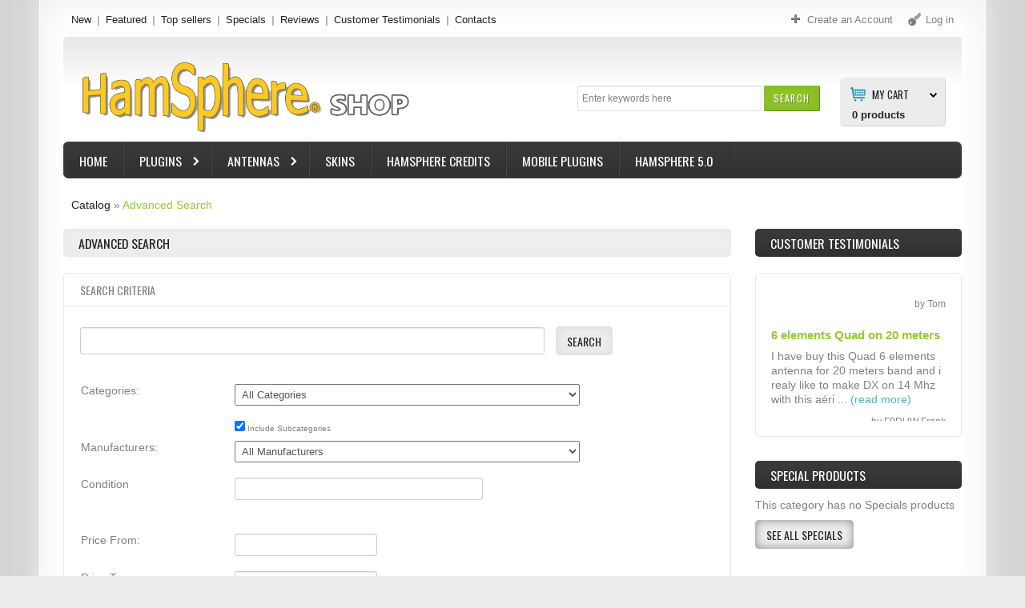

--- FILE ---
content_type: text/html; charset=UTF-8
request_url: https://shop.hamsphere.com/advanced_search.php?osCsid=hrqjc4lnqusphe9glnfcjr1c45
body_size: 138978
content:

<!DOCTYPE html>
<html dir="ltr" lang="en" class="no-js">
<head>
<!-- Meta Pixel Code --><script>!function(f,b,e,v,n,t,s){if(f.fbq)return;n=f.fbq=function(){n.callMethod?n.callMethod.apply(n,arguments):n.queue.push(arguments)};if(!f._fbq)f._fbq=n;n.push=n;n.loaded=!0;n.version='2.0';n.queue=[];t=b.createElement(e);t.async=!0;t.src=v;s=b.getElementsByTagName(e)[0];s.parentNode.insertBefore(t,s)}(window,document,'script','https://connect.facebook.net/en_US/fbevents.js'); fbq('init', '736857239372870'); fbq('track', 'PageView');</script><noscript> <img height="1" width="1" src="https://www.facebook.com/tr?id=736857239372870&ev=PageView&noscript=1"/></noscript><!-- End Meta Pixel Code -->

<meta http-equiv="Content-Type" content="text/html; charset=utf-8" />
<meta name="viewport" content="width=device-width, initial-scale=1.0">

<meta name="apple-mobile-web-app-capable" content="yes" />
<meta name="apple-mobile-web-app-status-bar-style" content="black-translucent" />
<title>HamSphere 5.0 Shop</title>





<base href="https://shop.hamsphere.com/" />
<link rel="icon" type="image/png" href="https://shop.hamsphere.com/favicon.ico" />
<link rel="stylesheet" type="text/css" href="ext/jquery/ui/redmond/jquery-ui-1.8.23.css" />
<link rel="stylesheet" type="text/css" href="css/stylesheet.css" />
<link rel="stylesheet" type="text/css" href="css/style.css" />
<link rel="stylesheet" type="text/css" media="screen" href="css/superfish.css" />
<link rel="stylesheet" type="text/css" media="screen" href="css/camera.css" />
<link rel="stylesheet" type="text/css" media="screen" href="css/sprinkle.css" />
<link rel="stylesheet" type="text/css" href="ext/jquery/fancybox/jquery.fancybox-1.3.4.css" />
<!--[if IE]><script type="text/javascript" src="ext/jquery/ie.js"></script><![endif]-->	
<link rel="stylesheet" type="text/css" href="ext/960gs/1152_24_col.css" />
<script type="text/javascript" src="ext/jquery/jquery-1.7.2.min.js"></script>
<script type="text/javascript" src="ext/jquery/ui/jquery-ui-1.8.23.min.js"></script>
<script type="text/javascript" src="ext/jquery/bxGallery/jquery.bxGallery.1.1.min.js"></script> 
<script type="text/javascript" src="ext/jquery/fancybox/jquery.fancybox-1.3.4.pack.js"></script>
<script type="text/javascript" src="ext/jquery/xeasyTooltipIMG.js"></script>
<script type="text/javascript" src="ext/jquery/hoverIntent.js"></script> 
<script type="text/javascript" src="ext/jquery/superfish.js"></script>
<script type='text/javascript' src='ext/jquery/jquery.mobile.customized.min.js'></script>
<script type='text/javascript' src='ext/jquery/jquery.easing.1.3.js'></script> 
<script type='text/javascript' src='ext/jquery/jquery.camera.js'></script> 
<script type="text/javascript" src="ext/jquery/jquery.cookie.js"></script>

<script type="text/javascript" src="ext/jquery/jquery.stringball.js"></script>
<script type="text/javascript" src="ext/jquery/jquery.mousewheel.min.js"></script>
<script type="text/javascript" src="ext/jquery/sprinkle.js"></script>
<script type="text/javascript" src="ext/jquery/jquery.carouFredSel-6.2.0-packed.js" charset="utf-8"></script>
		<!-- optionally include helper plugins -->
		<script type="text/javascript" language="javascript" src="ext/jquery/jquery.mousewheel.min.js"></script>
		<script type="text/javascript" language="javascript" src="ext/jquery/jquery.touchSwipe.min.js"></script>

<script type="text/javascript" src="ext/jquery/jquery.equalheights.js"></script>
<script type="text/javascript" src="ext/jquery/js.js"></script>
<link href='https://fonts.googleapis.com/css?family=Oswald:400,700,300' rel='stylesheet' type='text/css'>
<link href='https://fonts.googleapis.com/css?family=Open+Sans:400,600,700&amp;subset=latin,cyrillic,cyrillic-ext' rel='stylesheet' type='text/css'>
<style type="text/css">
#screenshot								{width:170px;}
#screenshot img							{width:170px;height:170px;}
#screenshotCategory img				{width:100px!important;height:100px!important;}
div[id*="foo"] a 						{width:152px;height:px;}

	.col_10 {
		width: 220px; 
	}
	#mainWrapper	{width: 1180px; }
.image_carousel										{margin-left:115px;}	
.image_carousel.extra								{margin-left:108px;}

.testimonial_box div.slide		{height:165px;}

</style>
<style type="text/css">
.sf-menu li .cat_panel > ul ul,
.sf-menu li .cat_panel ul ul > li:hover	 > ul {
	width: 280.33333333333px;}

.sf-menu ul li.current_1		{width: 280.33333333333px;}
.sf-menu li.cat_customer_support ul li.current_1		{width: 170.33333333333px;}

.cat_panel	{
	padding:0px 231px 20px 10px;
}
.cat_customer_support .cat_panel	{
	padding:0px 10px 20px 10px;
}	
ul.sf-menu ul   li.current_2.sfHover:hover > ul ul,
ul.sf-menu ul li li.current_2.sfHover:hover > ul ul	{
	left:			218.33333333333px;
}
ul.sf-menu ul   li.current_2.sfHover:hover > ul ul ul,
ul.sf-menu ul li li.current_2.sfHover:hover > ul ul ul {
	left:			218.33333333333px;
}




ul.sf-menu ul   li.current_2.sfHover:hover > ul  {
	left:			278.33333333333px; /* match ul width */ 
}
ul.sf-menu ul li.last li.current_2.sfHover:hover > ul  {
	left:			-278.33333333333px; /* match ul width */
}

</style>
<style type="text/css">
/* ************************ */	
body		{
		background-position: 50% 0;background-repeat:repeat-y;background-attachment:scroll; background-image: url('images/icons/body_bg.png');
		background-color: #ECECEC;
}

.footer 	 {
			background :#background: #383838; /* Old browsers */
background: -moz-linear-gradient(top,  #383838 0%, #343434 50%, #323232 100%); /* FF3.6+ */
background: -webkit-gradient(linear, left top, left bottom, color-stop(0%,#383838), color-stop(50%,#343434), color-stop(100%,#323232)); /* Chrome,Safari4+ */
background: -webkit-linear-gradient(top,  #383838 0%,#343434 50%,#323232 100%); /* Chrome10+,Safari5.1+ */
background: -o-linear-gradient(top,  #383838 0%,#343434 50%,#323232 100%); /* Opera 11.10+ */
background: -ms-linear-gradient(top,  #383838 0%,#343434 50%,#323232 100%); /* IE10+ */
background: linear-gradient(to bottom,  #383838 0%,#343434 50%,#323232 100%); /* W3C */
filter: progid:DXImageTransform.Microsoft.gradient( startColorstr='#383838', endColorstr='#323232',GradientType=0 ); /* IE6-9 */
;
}

#mainWrapper 	 {
				background :#ffffff;
}
#mainWrapper	{	
 -webkit-box-shadow: 0px 0px 25px 0px  #eeeeee;
				 box-shadow: 0px 0px 25px 0px  #eeeeee;
}
#mainWrapper	{
	border-color:  #ffffff;
}
#wrapper		{	
	-webkit-box-shadow: inset 0px 0px 44px 0px  #eeeeee;
        	box-shadow: inset 0px 0px 44px 0px  #eeeeee;
}

#piGal .sale_percent,	
#product_info .sale_percent,						
.responsive_block > div .sale_percent 	 {
				background :#cc355c;
}


.responsive_block > div:hover	.sale_percent		 {
				background :#be003c;
}

.responsive_block > div:hover	.sale_percent		{
-webkit-box-shadow:  0px 0px 3px 0px #cc355c;	
        box-shadow:  0px 0px 3px 0px #cc355c;	
}
.responsive_block > div:hover	.sale_percent		{
				border-color-right: #cc355c;	
        border-color-bottom: #cc355c;
				color: #ffffff;	
}

.cart_total	td, tr .cart_prods, tr .cart_update, tr .cart_price, .cart th, .cart, .cart_products_options, .cart_prods .name,
.listing th, .listing tr td,
#sub_categories	li,
.infoBoxContainer.box_list li,
.customer_greeting,
.brands_wrapper img,
.contentContainer h4,
.contentText,
.page_products_info .product_pic,
.row_view .data,
.row_view .row_02,
#description .description,
.infoBoxContents,
.manufacturers_info img,
.infoBoxBlock,
.product_pic_wrapper,
.contentText .infoBoxContents,
.title_pic img,
.welcome,
.brands_wrapper,
.contentContainer .contentInfoBlock,
.contentContainer .manufacturers_block > div,
.contentContainer .responsive_block > div,
.contentContainer .prods_info > div,
.product_pic_wrapper,
.product_button_wrapper,
.additional_box .product_button_wrapper,
.additional_box .row_separator li	{
		border-color: #e9e9e9;	
}

.contentContainer .responsive_block > div:hover,
.contentContainer .manufacturers_block > div:hover,
.additional_box .product_block:hover 
  .product_pic_wrapper,
.product_pic_wrapper:hover,
#sub_categories li:hover .product_pic_wrapper,
.contentContainer .responsive_block:hover > div		{
		border-color: #e9e9e9;
-webkit-box-shadow:  0px 0px 5px 0px #dcdcdc;
        box-shadow:  0px 0px 5px 0px #dcdcdc;
}

#piGal .featured_label,	
#product_info > li > div .featured_label,	
.responsive_block > div .featured_label		{
		background-image: url('images/icons/featured_label.png');	
}

.productListTable tr.alt td,
.listing,
.listing th,
.moduleRowSelected,
.moduleRowOver 	 {
			background :#eeeeee;
}

/**/
/* ************************ */	

#header		{
			background :#	background: #e8e8e8; /* Old browsers */
	background: -moz-linear-gradient(top,  #e8e8e8 0%, #ffffff 48%); /* FF3.6+ */
	background: -webkit-gradient(linear, left top, left bottom, color-stop(0%,#e8e8e8), color-stop(48%,#ffffff)); /* Chrome,Safari4+ */
	background: -webkit-linear-gradient(top,  #e8e8e8 0%,#ffffff 48%); /* Chrome10+,Safari5.1+ */
	background: -o-linear-gradient(top,  #e8e8e8 0%,#ffffff 48%); /* Opera 11.10+ */
	background: -ms-linear-gradient(top,  #e8e8e8 0%,#ffffff 48%); /* IE10+ */
	background: linear-gradient(to bottom,  #e8e8e8 0%,#ffffff 48%); /* W3C */
	filter: progid:DXImageTransform.Microsoft.gradient( startColorstr='#e8e8e8', endColorstr='#ffffff',GradientType=0 ); /* IE6-9 */;
}
.forgotten	a,
.breadcrumb	a.last,
.user_menu  a.act,
.user_menu  a:hover,
.menu a.act,
.menu a:hover,
.menu .mouseclick a,
h1.name, h3.name,
.breadcrumb	a.last, 
a:hover 			{
		color: #96ca2d;		
}
.testimonial_box a.read_more,
.manuf	 span,
.data	 span,
A.pageResults,
SPAN.greetUser,
.checkoutBarCurrent,
.drop_down label:hover,
.drop_down ul li a:hover,
.user_menu  a.act:hover, 
SPAN.productSpecialPrice,
div.camera_caption	span.slider_text_3 b,
div.camera_caption	span.slider_text_3 i,
.orderEdit			{
		color: #4bb5c1;		
}
.user_menu a,
body, 
.welcome,
.manuf	 a,
A.pageResults:hover,
.forgotten	a:hover,
.infoBoxContainer.box_list li 			{
		color: #818181;		
}
a,
.menu a,
h3.name .smallText,
.manuf	 a:hover,
.customer_greeting,
.testimonial_box a:hover.read_more,
.productListTable tr th,
.moduleRowOver td,
.prod_next			{
		color: #222222;		
}
/**/
/* ************************ */
.drop_down label i,
.user_menu a i		{
		background-image: url('images/icons/user_menu.png');		
}

.search .header_search_button	{
			background :#94c82c;
}

.search .header_search_button			{
-webkit-box-shadow: inset 0px 0px 8px 8px #89bd27;	
        box-shadow: inset 0px 0px 8px 8px #89bd27;	
		border-color: #e8e8e8 #658b1d #658b1d #89bd27;		
}

.search .header_search_button:hover {
			background :#background: #4fb3be; /* Old browsers */
	background: -moz-linear-gradient(top,  #4fb3be 0%, #43aab6 100%); /* FF3.6+ */
	background: -webkit-gradient(linear, left top, left bottom, color-stop(0%,#4fb3be), color-stop(100%,#43aab6)); /* Chrome,Safari4+ */
	background: -webkit-linear-gradient(top,  #4fb3be 0%,#43aab6 100%); /* Chrome10+,Safari5.1+ */
	background: -o-linear-gradient(top,  #4fb3be 0%,#43aab6 100%); /* Opera 11.10+ */
	background: -ms-linear-gradient(top,  #4fb3be 0%,#43aab6 100%); /* IE10+ */
	background: linear-gradient(to bottom,  #4fb3be 0%,#43aab6 100%); /* W3C */
	filter: progid:DXImageTransform.Microsoft.gradient( startColorstr='#4fb3be', endColorstr='#43aab6',GradientType=0 ); /* IE6-9 */
	;
}
.search .header_search_button:hover			{
-webkit-box-shadow: inset 0px 0px 10px 0px #317b84;			
        box-shadow: inset 0px 0px 10px 0px #317b84;	
		border-color: #4cb6c2 #4797a0 #317b84 #5cb7c2;		
						
}


.width-setter {
			background :#ffffff;
}

.width-setter			{
		border:1px solid #e0e0e0;
}
.search .header_search_button .ui-button-text		{
		color: #COLORS_C_L_SEARCH_FONT;
}
.search .header_search_button:hover .ui-button-text		{
		color: #ffffff;
}
/* ************************ */
.cart_header_wrapper .cart_header_inner .title {
		background-position: 13px 12px;background-repeat:no-repeat;background-attachment:scroll; background-image: url('images/icons/cart.png');
		background-color: #ECECEC;
		border-color: #D2D2D2;
}


.cart_header_wrapper ul.submenu	 {
			background :#ECECEC;
}

	.drop_down ul,
.cart_header_wrapper ul.submenu	 {
		border-color: #D2D2D2;
}

	.drop_down ul,
.cart_header_wrapper ul.submenu li.total,
.cart_header_wrapper ul.submenu li.items 	 {
			background :#ffffff;
}
.box_header_phone b,
.cart_header_wrapper .cart_header_inner .title,
.cart_header_inner label {
		color: #222222;		
}

.cart_header_inner:hover label {
		color: #4bb5c1;		
}
.cart_header_inner label	{
	background-image: url('images/icons/cart-arrow.png');
	background-position:100% 3px;
}
.cart_header_wrapper .cart_header_inner {
		color: #818181	
}
.cart_header_wrapper .cart_header_inner:hover  .title {
		color: #222222	
}
.cart_header_wrapper .cart_header_inner .submenu li a {
		color: #222222	
}
.cart_header_wrapper .cart_header_inner .submenu li a:hover {
		color: #4bb5c1	
}
.cart_header_wrapper .cart_header_inner SPAN.productSpecialPrice {
		color: #4bb5c1	
}
.cart_header_inner span.item2 {
		color: #818181	
}

/* ************************ */	

.navbar_bg 	 {
			background :#background: #3b3b3b; /* Old browsers */
	background: -moz-linear-gradient(top,  #3b3b3b 0%, #303030 100%); /* FF3.6+ */
	background: -webkit-gradient(linear, left top, left bottom, color-stop(0%,#3b3b3b), color-stop(100%,#303030)); /* Chrome,Safari4+ */
	background: -webkit-linear-gradient(top,  #3b3b3b 0%,#303030 100%); /* Chrome10+,Safari5.1+ */
	background: -o-linear-gradient(top,  #3b3b3b 0%,#303030 100%); /* Opera 11.10+ */
	background: -ms-linear-gradient(top,  #3b3b3b 0%,#303030 100%); /* IE10+ */
	background: linear-gradient(to bottom,  #3b3b3b 0%,#303030 100%); /* W3C */
	filter: progid:DXImageTransform.Microsoft.gradient( startColorstr='#3b3b3b', endColorstr='#303030',GradientType=0 ); /* IE6-9 */;
}
.navbar_bg 	 {
-webkit-box-shadow: inset 0px 0px 10px 0px #3b3b3b;			
        box-shadow: inset 0px 0px 10px 0px #3b3b3b;	
}
.sf-menu > li  ul,
.sf-menu > li:hover,
.cat_panel	{
		border-color: #63bbc5 #317b84 #317b84 #63bbc5;
		background: #	background: #4fb3be; /* Old browsers */
	background: -moz-linear-gradient(top,  #4fb3be 0%, #43aab6 100%); /* FF3.6+ */
	background: -webkit-gradient(linear, left top, left bottom, color-stop(0%,#4fb3be), color-stop(100%,#43aab6)); /* Chrome,Safari4+ */
	background: -webkit-linear-gradient(top,  #4fb3be 0%,#43aab6 100%); /* Chrome10+,Safari5.1+ */
	background: -o-linear-gradient(top,  #4fb3be 0%,#43aab6 100%); /* Opera 11.10+ */
	background: -ms-linear-gradient(top,  #4fb3be 0%,#43aab6 100%); /* IE10+ */
	background: linear-gradient(to bottom,  #4fb3be 0%,#43aab6 100%); /* W3C */
	filter: progid:DXImageTransform.Microsoft.gradient( startColorstr='#4fb3be', endColorstr='#43aab6',GradientType=0 ); /* IE6-9 */;
}
ul.sf-menu li li li:hover ul,
ul.sf-menu li li li.sfHover ul ul	{
		COLORS_C_L_CAT_MENU_DROPDOWN_BORDER}
.sf-menu > li > a  { /* visited pseudo selector so IE6 applies text colour*/
		color: #ffffff;
}
.sf-menu > li > a:hover  { /* visited pseudo selector so IE6 applies text colour*/
		color: #ffffff;
}
.sf-menu li  li > a {
		color: #ffffff;
}
.sf-menu > li li.current_1:hover > a.current,
.sf-menu > li li.current_1 > a:hover 	{
		color: #222222; 
}
.sf-menu > li {
		border-color: #515151 #2e2e2e #232323 #474747;
}
.cat_panel .cl_both	{
		border-color: #317b84;
}
/**/

.title_wrapper 	 {
			background :#eeeeee;
}

.title_wrapper			{
-webkit-box-shadow: inset 0px 0px 12px 0px #e7e7e7;
        box-shadow: inset 0px 0px 12px 0px #e7e7e7				
}

.tabnav li.ui-tabs-selected .title_wrapper,
.tabnav a:hover .title_wrapper 	 {
			background :#3b3b3b;
}
.tabnav li.ui-tabs-selected .title_wrapper,
.tabnav a:hover .title_wrapper			{
-webkit-box-shadow: inset 0px 0px 12px 0px #222222;
        box-shadow: inset 0px 0px 12px 0px #222222;		
}

.title_wrapper h2,
.title_wrapper h4,
.title_wrapper h5,
.title_wrapper a,
.title_upcomming_product h5,
.tabnav li a 			{
		color: #222222		
}
.tabnav li.ui-tabs-selected a,
.tabnav li a:hover			{
		color: #ffffff		
}
/**/

.infoBoxHeading 	 {
			background :#	background: #3b3b3b; /* Old browsers */
	background: -moz-linear-gradient(top,  #3b3b3b 0%, #303030 100%); /* FF3.6+ */
	background: -webkit-gradient(linear, left top, left bottom, color-stop(0%,#3b3b3b), color-stop(100%,#303030)); /* Chrome,Safari4+ */
	background: -webkit-linear-gradient(top,  #3b3b3b 0%,#303030 100%); /* Chrome10+,Safari5.1+ */
	background: -o-linear-gradient(top,  #3b3b3b 0%,#303030 100%); /* Opera 11.10+ */
	background: -ms-linear-gradient(top,  #3b3b3b 0%,#303030 100%); /* IE10+ */
	background: linear-gradient(to bottom,  #3b3b3b 0%,#303030 100%); /* W3C */
	filter: progid:DXImageTransform.Microsoft.gradient( startColorstr='#3b3b3b', endColorstr='#303030',GradientType=0 ); /* IE6-9 */;
}

.infoBoxHeading:hover 	 {
			background :#	background: #3b3b3b; /* Old browsers */
	background: -moz-linear-gradient(top,  #3b3b3b 0%, #303030 100%); /* FF3.6+ */
	background: -webkit-gradient(linear, left top, left bottom, color-stop(0%,#3b3b3b), color-stop(100%,#303030)); /* Chrome,Safari4+ */
	background: -webkit-linear-gradient(top,  #3b3b3b 0%,#303030 100%); /* Chrome10+,Safari5.1+ */
	background: -o-linear-gradient(top,  #3b3b3b 0%,#303030 100%); /* Opera 11.10+ */
	background: -ms-linear-gradient(top,  #3b3b3b 0%,#303030 100%); /* IE10+ */
	background: linear-gradient(to bottom,  #3b3b3b 0%,#303030 100%); /* W3C */
	filter: progid:DXImageTransform.Microsoft.gradient( startColorstr='#3b3b3b', endColorstr='#303030',GradientType=0 ); /* IE6-9 */;
}

.infoBoxHeading,
.infoBoxHeading a 			{
		color: #ffffff		
}

.infoBoxHeading a:hover			{
		color: #ffffff		
}



.button_content1 .bg_button 	 {
			background :#3b3b3b;
}
.button_content1 .bg_button {
-webkit-box-shadow: inset 0px 0px 12px 0px #222222;	
        box-shadow: inset 0px 0px 12px 0px #222222;						
}

.button_slider:hover .button_bg,
.button_content1 .bg_button.act,
.button_content1 .bg_button:hover 	 {
			background :#4cb6c2;
}
.button_slider:hover .button_bg,
.button_content1 .bg_button.act,
.button_content1 .bg_button:hover{
-webkit-box-shadow: inset 0px 0px 10px 0px #4ab0bb;		
        box-shadow: inset 0px 0px 10px 0px #4ab0bb;													
}
.button_content1 .bg_button .ui-button-text	{
		color: #ffffff	;		
}

.button_content1 .bg_button:hover .ui-button-text,
.button_content1 .bg_button.act .ui-button-text	{
		color: #ffffff;			
}

/**/

.button_slider .button_text,
div#tags ul li,
ul#stringball li,
.button_content2 .bg_button 	 {
			background :#ededed;
}
.button_slider .button_text,
div#tags ul li,
ul#stringball li,
.button_content2 .bg_button {
-webkit-box-shadow: inset 0px 0px 12px 0px #d7d7d7;		
        box-shadow: inset 0px 0px 12px 0px #d7d7d7;					
}

.button_slider:hover .button_text,
div#tags ul li:hover,
ul#stringball li:hover,
.button_content2 .bg_button.act,
.button_content2 .bg_button:hover	 {
			background :#636363;
}

.button_slider:hover .button_text,
div#tags ul li:hover,
ul#stringball li:hover,
.button_content2 .bg_button.act,
.button_content2 .bg_button:hover{
-webkit-box-shadow: inset 0px 0px 10px 0px #404040;		
        box-shadow: inset 0px 0px 10px 0px #404040;	
}
a .button_slider .button_text,
.button_content2 .bg_button .ui-button-text	{
		color: #222222;			
}
a .button_slider:hover .button_text,
.button_content2 .bg_button:hover .ui-button-text,
.button_content2 .bg_button.act .ui-button-text	{
		color: #ffffff;			
}

/**/

.button_content3 .bg_button 	 {
			background :#ececec;
}

.button_content3 .bg_button {
-webkit-box-shadow: inset 0px 0px 12px 0px #888888;		
        box-shadow: inset 0px 0px 12px 0px #888888;					
}

.button_content3 .bg_button.act,
.button_content3 .bg_button:hover 	 {
			background :#636363;
}

.button_content3 .bg_button.act,
.button_content3 .bg_button:hover{
-webkit-box-shadow: inset 0px 0px 12px 0px #404040;		
        box-shadow: inset 0px 0px 12px 0px #404040;					
					
}
div#tags ul li a, 
ul#stringball li a,
.button_content3 .bg_button .ui-button-text	{
		color: #222222;			
}

.button_content3 .bg_button:hover .ui-button-text,
.button_content3 .bg_button.act .ui-button-text	{
		color: #ffffff;		
}

/**/

.item-1
	.bannershow_block,
.item-1 .bannershow_block:hover .slider_text_4	
	.button_bannershow 	 {
			background :#96ca2d;
}
.item-1
	.bannershow_block,
.item-1 .bannershow_block:hover .slider_text_4	
	.button_bannershow	 			{
-webkit-box-shadow: inset 0px 0px 23px 0px #8fbe2a;		
        box-shadow: inset 0px 0px 23px 0px #8fbe2a;
		border-color: #a6d34b #91b54b #68901e #91b54b;						
}
.item-1 .bannershow_block 		
	.bannershow_caption 	span					{color: #ffffff;}
.item-1 .bannershow_block:hover 
	.bannershow_caption 	span					{color: #222222;}
	
.item-1 .bannershow_block .slider_text_4	
	a .button_bannershow .button_text						{
		color: #222222;		
}
.item-1 .bannershow_block:hover .slider_text_4	
	a .button_bannershow .button_text						{
		color: #ffffff;		
}
/**/

.item-2
	.bannershow_block,
.item-2 .bannershow_block:hover .slider_text_4	
	.button_bannershow 	 {
			background :#3c5a99;
}
.item-2
	.bannershow_block,
.item-2 .bannershow_block:hover .slider_text_4	
	.button_bannershow	 			{
-webkit-box-shadow: inset 0px 0px 23px 0px #3a5796;		
        box-shadow: inset 0px 0px 23px 0px #3a5796;
			border-color: #566fa3 #3a5180 #263a66 #3a5180;						
}
.item-2 .bannershow_block 		
	.bannershow_caption 	span					{color: #ffffff;}
.item-2 .bannershow_block:hover 
	.bannershow_caption 	span					{color: #222222;}

.item-2 .bannershow_block .slider_text_4	
	a .button_bannershow .button_text						{
		color: #222222;		
}
.item-2 .bannershow_block:hover .slider_text_4	
	a .button_bannershow .button_text						{
		color: #ffffff;		
}
/**/


.item-3
	.bannershow_block,
.item-3 .bannershow_block:hover .slider_text_4	
	.button_bannershow 	 {
			background :#4cb6c2;
}
.item-3
	.bannershow_block,
.item-3 .bannershow_block:hover .slider_text_4	
	.button_bannershow	 			{
-webkit-box-shadow: inset 0px 0px 23px 0px #4ab0bb;		
        box-shadow: inset 0px 0px 23px 0px #4ab0bb;
			border-color: #63bbc4 #5cb7c2 #317b84 #5cb7c2;						
}
.item-3 .bannershow_block 		
	.bannershow_caption 	span					{color: #ffffff;}
.item-3 .bannershow_block:hover 
	.bannershow_caption 	span					{color: #222222;}
	
.item-3 .bannershow_block .slider_text_4	
	a .button_bannershow .button_text						{
		color: #222222;		
}
.item-3 .bannershow_block:hover .slider_text_4	
	a .button_bannershow .button_text						{
		color: #ffffff;		
}
/**/

.item-1
	.bannershow_block:hover 	 {
			background :#efefef;
}
.item-1
	.bannershow_block:hover		{
-webkit-box-shadow: inset 0px 0px 23px 0px #e6e6e6;		
        box-shadow: inset 0px 0px 23px 0px #e6e6e6;
			border-color: #eeeeee #d2d2d2 #c7c7c7 #d2d2d2;						
	}

.item-2
	.bannershow_block:hover 	 {
			background :#efefef;
}
	
.item-2
	.bannershow_block:hover		{
-webkit-box-shadow: inset 0px 0px 23px 0px #e6e6e6;		
        box-shadow: inset 0px 0px 23px 0px #e6e6e6;
			border-color: #eeeeee #d2d2d2 #c7c7c7 #d2d2d2;						
	}

.item-3
	.bannershow_block:hover 	 {
			background :#efefef;
}
	
.item-3
	.bannershow_block:hover		{
-webkit-box-shadow: inset 0px 0px 23px 0px #e6e6e6;		
        box-shadow: inset 0px 0px 23px 0px #e6e6e6;
			border-color: #eeeeee #d2d2d2 #c7c7c7 #d2d2d2;						
	}

.bannershow_block:hover .slider_text_4	
	.button_bannershow:hover 	 {
			background :#414141;
}
.bannershow_block:hover .slider_text_4	
	.button_bannershow:hover	{
-webkit-box-shadow: inset 0px 0px 23px 0px #e6e6e6;		
        box-shadow: inset 0px 0px 23px 0px #e6e6e6;
			border-color: #eeeeee #d2d2d2 #c7c7c7 #d2d2d2;	
}

/**/
/* Footer top */
.Footer_BoxWrapper h4,
.Footer_BoxWrapper h4 a								{
		color: #ffffff;
}
.Footer_BoxWrapper h4 a:hover								{
		color:#959595;	
}
.Footer_BoxWrapper .footer_contact li.field1,
.Footer_BoxWrapper li a							{
		color: #959595;	
}
.Footer_BoxWrapper .footer_contact li,
.Footer_BoxWrapper .footer_contact li a,
.Footer_BoxWrapper li.act a,
.Footer_BoxWrapper li a:hover						{
		color: #ffffff;	
}
.Footer_BoxWrapper .footer_information li,
.Footer_BoxWrapper .footer_contact li.field1						{
		border-top:1px solid #343333;
}
/* Footer bottom */
.boxes_footer					{
		background: #252424;
}

.footer 	 {
			background :#background: #383838; /* Old browsers */
background: -moz-linear-gradient(top,  #383838 0%, #343434 50%, #323232 100%); /* FF3.6+ */
background: -webkit-gradient(linear, left top, left bottom, color-stop(0%,#383838), color-stop(50%,#343434), color-stop(100%,#323232)); /* Chrome,Safari4+ */
background: -webkit-linear-gradient(top,  #383838 0%,#343434 50%,#323232 100%); /* Chrome10+,Safari5.1+ */
background: -o-linear-gradient(top,  #383838 0%,#343434 50%,#323232 100%); /* Opera 11.10+ */
background: -ms-linear-gradient(top,  #383838 0%,#343434 50%,#323232 100%); /* IE10+ */
background: linear-gradient(to bottom,  #383838 0%,#343434 50%,#323232 100%); /* W3C */
filter: progid:DXImageTransform.Microsoft.gradient( startColorstr='#383838', endColorstr='#323232',GradientType=0 ); /* IE6-9 */
;
}

.footer					{
	 border-top:1px solid #444444;
border-bottom:1px solid #242424;
}
.footer p	{
		color: #adabab;
}
.footer p	a	{
		color: #ffffff;	
}

.footer p	a:hover	{
		color: #adabab;
}
</style>
<!--[if lte IE 7]>
<div id="ie_message"><a href="https://windows.microsoft.com/en-US/internet-explorer/products/ie/home?ocid=ie6_countdown_bannercode"><img alt="You are using an outdated browser. For a faster, safer browsing experience, upgrade for free today." src="images/banner_ie.png"></a></div>
<![endif]-->            
</head>
<body>
<p id="back-top"><a href="#top"><span>Top</span></a></p> 
<div id="bodyWrapper" class=" ">
<div id="mainWrapper">
	<div id="wrapper">
		<div class="container">
    		<div class="row row_1 container_24">
        		<div class="grid_24"><div id="header">
  <div class="boxes_header"> 
<script type="text/javascript">
			$(document).ready(function() {
				$('div.cart_header_inner').click(function () {
					$('#submenu').slideToggle(500);
				});
			});
			</script>
<div id="box_header_cart"><div class="cart_header_wrapper">
					<div class="cart_header_inner">
<br>&nbsp;												<div class="title"><label>My Cart</label><strong>0</strong> products<ul id="submenu" class="submenu">
															 		<li>Your shopping cart is empty!</li>
															 </ul></div>
											  </div>
</div></div>

<div class="search">
<form name="quick_find" action="https://shop.hamsphere.com/advanced_search_result.php" method="get">
	 	<div class="input-width">
 		<div class="width-setter">
<input type="text" name="keywords" value="Enter keywords here" size="10" maxlength="300" class="go fl_left" onblur="if(this.value=='') this.value='Enter keywords here'" onfocus="if(this.value =='Enter keywords here' ) this.value=''" /><input type="hidden" name="osCsid" value="hrqjc4lnqusphe9glnfcjr1c45" />
	  		</div>
	   	</div>
		<div class="header_search_button"><button id="tdb1" type="submit">Search</button><script type="text/javascript">$("#tdb1").button().addClass("  ").parent().removeClass("tdbLink");</script></div>
</form>
</div>
				<script type="text/javascript">
        $(function(){
            $(".input-width").click(function() {
                $(this).animate({right: "0", width: "350px"}, 500);
            });
            $(".input-width input").blur(function(){
                $(this).parent().parent().animate({right: "0", width: "200px"}, 500);
            });

        });
				</script>
				

</div>	<div class="boxes_above_header">
<div class="menu">
  			<div>
        						<a class="" href="https://shop.hamsphere.com/products_new.php?osCsid=hrqjc4lnqusphe9glnfcjr1c45">
New
</a>
        						<a class="" href="https://shop.hamsphere.com/featured_products.php?osCsid=hrqjc4lnqusphe9glnfcjr1c45">
Featured
</a>
        						<a class="" href="https://shop.hamsphere.com/topsellers_products.php?osCsid=hrqjc4lnqusphe9glnfcjr1c45">
Top sellers
</a>
        						<a class="" href="https://shop.hamsphere.com/specials.php?osCsid=hrqjc4lnqusphe9glnfcjr1c45">
Specials
</a>
        						
        						<a class="" href="https://shop.hamsphere.com/reviews.php?osCsid=hrqjc4lnqusphe9glnfcjr1c45">
Reviews
</a>
        						<a class="" href="https://shop.hamsphere.com/customer_testimonials.php?osCsid=hrqjc4lnqusphe9glnfcjr1c45">
Customer Testimonials
</a>
        						<a class="" href="https://shop.hamsphere.com/contact_us.php?osCsid=hrqjc4lnqusphe9glnfcjr1c45">
Contacts
</a> 
   			</div>
 </div>  

	<div class="box_header_user_menu">
				  <div class="user_menu"> <a class=" out user_menu_account" href="https://www.hamsphere.com/register"><i></i><span>Create an Account</span></a> <a class=" out user_menu_login" href="https://shop.hamsphere.com/login.php?osCsid=hrqjc4lnqusphe9glnfcjr1c45"><i></i><span>Log in</span></a>  </div>

	
			  </div></div>  <a id="storeLogo" href="https://shop.hamsphere.com/index.php?osCsid=hrqjc4lnqusphe9glnfcjr1c45"><img src="images/store_logo_new.png" alt="HamSphere 5.0 Shop" title="HamSphere 5.0 Shop" /></a>
</div>
</div>
            	<div class="grid_24">
	<script type="text/javascript">
			$(document).ready(function(){
				$('ul.sf-menu').superfish({
					pathClass:  'current',
					delay:   '1000',
					animation:   {opacity:'show',height:'show'},
					speed:       'slow',
					autoArrows:  'true',
					dropShadows: false
				});
			});
	</script>
	<div class="cat_navbar">
		<div class="wpapper">
			<div class="navbar_bg"><ul class="sf-menu first"><li><a href="https://shop.hamsphere.com/index.php?osCsid=hrqjc4lnqusphe9glnfcjr1c45">Home</a></li>
<li class="current_0"><a href="https://shop.hamsphere.com/index.php?cPath=44&amp;osCsid=hrqjc4lnqusphe9glnfcjr1c45" class="current">Plugins</a>
 <div class="cat_panel"><div class="CatMenu_BoxWrapper">  <h4 class="CatMenu_BoxHeading">Custom HTML box</h4>  <div><span><img src="images/category/mmchb.png", alt="Mega Menu Custom HTML box" /></span><span>6 ready to use colors schemes - 3 light and 3 dark</span><span>2 custom schemes with unlimited colors</span></div></div><ul><li class="current_1"><a href="https://shop.hamsphere.com/index.php?cPath=44_264&amp;osCsid=hrqjc4lnqusphe9glnfcjr1c45">Customization Modules&nbsp;(3)</a></li>
<li class="current_1"><a href="https://shop.hamsphere.com/index.php?cPath=44_144&amp;osCsid=hrqjc4lnqusphe9glnfcjr1c45">All Purpose Modules&nbsp;(14)</a></li>
<li class="current_1"><a href="https://shop.hamsphere.com/index.php?cPath=44_94&amp;osCsid=hrqjc4lnqusphe9glnfcjr1c45">Antenna Controls&nbsp;(5)</a></li>

</ul><div class="cl_both"></div><ul class="extra"><li class="current_1"><a href="https://shop.hamsphere.com/index.php?cPath=44_54&amp;osCsid=hrqjc4lnqusphe9glnfcjr1c45">Cover Plates&nbsp;(29)</a></li>
<li class="current_1"><a href="https://shop.hamsphere.com/index.php?cPath=44_284&amp;osCsid=hrqjc4lnqusphe9glnfcjr1c45">Free Plug-ins/Antenna...&nbsp;(18)</a></li>
<li class="current_1"><a href="https://shop.hamsphere.com/index.php?cPath=44_124&amp;osCsid=hrqjc4lnqusphe9glnfcjr1c45">Instruments&nbsp;(20)</a></li>

</ul><div class="cl_both"></div><ul class="extra"><li class="current_1"><a href="https://shop.hamsphere.com/index.php?cPath=44_134&amp;osCsid=hrqjc4lnqusphe9glnfcjr1c45">Buttons/Switches&nbsp;(20)</a></li>
<li class="current_1"><a href="https://shop.hamsphere.com/index.php?cPath=44_274&amp;osCsid=hrqjc4lnqusphe9glnfcjr1c45">Blue Series&nbsp;(13)</a></li>
<li class="current_1"><a href="https://shop.hamsphere.com/index.php?cPath=44_104&amp;osCsid=hrqjc4lnqusphe9glnfcjr1c45">Handles&nbsp;(10)</a></li>

</ul><div class="cl_both"></div><ul class="extra"><li class="current_1"><a href="https://shop.hamsphere.com/index.php?cPath=44_114&amp;osCsid=hrqjc4lnqusphe9glnfcjr1c45">Audio Controls&nbsp;(12)</a></li>
<li class="current_1"><a href="https://shop.hamsphere.com/index.php?cPath=44_194&amp;osCsid=hrqjc4lnqusphe9glnfcjr1c45">Interactive Tools&nbsp;(17)</a></li>
<li class="current_0"><a href="https://mobishop.hamsphere.com">Mobile Plugins</a></li><li class="current_0"><a href="https://hs50.hamsphere.com/">HamSphere 5.0</a></li></ul></li>
<li class="current_0"><a href="https://shop.hamsphere.com/index.php?cPath=3&amp;osCsid=hrqjc4lnqusphe9glnfcjr1c45" class="current">Antennas</a>
 <div class="cat_panel"><div class="CatMenu_BoxWrapper">  <h4 class="CatMenu_BoxHeading">Custom HTML box</h4>  <div><span><img src="images/category/mmchb.png", alt="Mega Menu Custom HTML box" /></span><span>6 ready to use colors schemes - 3 light and 3 dark</span><span>2 custom schemes with unlimited colors</span></div></div><ul><li class="current_1"><a href="https://shop.hamsphere.com/index.php?cPath=3_15&amp;osCsid=hrqjc4lnqusphe9glnfcjr1c45">Wire Antennas&nbsp;(13)</a></li>
<li class="current_1"><a href="https://shop.hamsphere.com/index.php?cPath=3_294&amp;osCsid=hrqjc4lnqusphe9glnfcjr1c45">Legendary Antennas&nbsp;(8)</a></li>
<li class="current_1"><a href="https://shop.hamsphere.com/index.php?cPath=3_84&amp;osCsid=hrqjc4lnqusphe9glnfcjr1c45">GP Monopoles&nbsp;(11)</a></li>

</ul><div class="cl_both"></div><ul class="extra"><li class="current_1"><a href="https://shop.hamsphere.com/index.php?cPath=3_10&amp;osCsid=hrqjc4lnqusphe9glnfcjr1c45">Verticals&nbsp;(9)</a></li>
<li class="current_1"><a href="https://shop.hamsphere.com/index.php?cPath=3_11&amp;osCsid=hrqjc4lnqusphe9glnfcjr1c45">Quads&nbsp;(14)</a></li>
<li class="current_1"><a href="https://shop.hamsphere.com/index.php?cPath=3_184&amp;osCsid=hrqjc4lnqusphe9glnfcjr1c45">2 Element Yagi&nbsp;(1)</a></li>

</ul><div class="cl_both"></div><ul class="extra"><li class="current_1"><a href="https://shop.hamsphere.com/index.php?cPath=3_164&amp;osCsid=hrqjc4lnqusphe9glnfcjr1c45">3 Element Yagi&nbsp;(12)</a></li>
<li class="current_1"><a href="https://shop.hamsphere.com/index.php?cPath=3_174&amp;osCsid=hrqjc4lnqusphe9glnfcjr1c45">5 Element Yagi&nbsp;(11)</a></li>
<li class="current_1"><a href="https://shop.hamsphere.com/index.php?cPath=3_14&amp;osCsid=hrqjc4lnqusphe9glnfcjr1c45">8 Element Yagi&nbsp;(9)</a></li>

</ul><div class="cl_both"></div><ul class="extra"><li class="current_1"><a href="https://shop.hamsphere.com/index.php?cPath=3_214&amp;osCsid=hrqjc4lnqusphe9glnfcjr1c45">Cardioids&nbsp;(12)</a></li>
<li class="current_1"><a href="https://shop.hamsphere.com/index.php?cPath=3_12&amp;osCsid=hrqjc4lnqusphe9glnfcjr1c45">NVIS&nbsp;(3)</a></li>
<li class="current_1"><a href="https://shop.hamsphere.com/index.php?cPath=3_204&amp;osCsid=hrqjc4lnqusphe9glnfcjr1c45">MultiBanders&nbsp;(8)</a></li>

</ul><div class="cl_both"></div><ul class="extra"><li class="current_1"><a href="https://shop.hamsphere.com/index.php?cPath=3_24&amp;osCsid=hrqjc4lnqusphe9glnfcjr1c45">Arrays&nbsp;(11)</a></li>
<li class="current_0"><a href="https://mobishop.hamsphere.com">Mobile Plugins</a></li><li class="current_0"><a href="https://hs50.hamsphere.com/">HamSphere 5.0</a></li></ul></li>
<li class="current_0"><a href="https://shop.hamsphere.com/index.php?cPath=64&amp;osCsid=hrqjc4lnqusphe9glnfcjr1c45">Skins</a></li>
<li class="current_0"><a href="https://shop.hamsphere.com/index.php?cPath=224&amp;osCsid=hrqjc4lnqusphe9glnfcjr1c45">HamSphere Credits</a></li>
<li class="current_0"><a href="https://mobishop.hamsphere.com">Mobile Plugins</a></li><li class="current_0"><a href="https://hs50.hamsphere.com/">HamSphere 5.0</a></li></ul></div>
		</div>
	</div>
</div>
    		</div>
             
    		<div class="row row_4 container_24">
        		<div class="grid_24"><div class="breadcrumb">&nbsp;&nbsp;<a href="https://shop.hamsphere.com/index.php?osCsid=hrqjc4lnqusphe9glnfcjr1c45" class="headerNavigation">Catalog</a> &raquo; <a href="https://shop.hamsphere.com/advanced_search.php?osCsid=hrqjc4lnqusphe9glnfcjr1c45" class="headerNavigation">Advanced Search</a></div></div>
    		</div> 
              
    		<div class="row row_4 container_24">
				<section id="bodyContent" class="col grid_18 ">
              

<script type="text/javascript" src="includes/general.js"></script>

<script type="text/javascript"><!--
function check_form() {
  var error_message = "Errors have occured during the process of your form.\n\nPlease make the following corrections:\n\n";
  var error_found = false;
  var error_field;
  var keywords = document.advanced_search.keywords.value;
  var dfrom = document.advanced_search.dfrom.value;
  var dto = document.advanced_search.dto.value;
  var pfrom = document.advanced_search.pfrom.value;
  var pto = document.advanced_search.pto.value;
  var pfrom_float;
  var pto_float;

  var pef_1 = document.advanced_search.pef_1.value;
 

if ( ((keywords == '') || (keywords.length < 1)) && ((dfrom == '') || (dfrom.length < 1)) && ((dto == '') || (dto.length < 1)) && ((pfrom == '') || (pfrom.length < 1)) && ((pto == '') || (pto.length < 1)) ) {
 && (( pef_1 == '' ) || (pef_1.length < 1))) {    
    error_message = error_message + "* At least one of the fields in the search form must be entered.\n";    
    error_field = document.advanced_search.keywords;    
    error_found = true;  
  }

  if (dfrom.length > 0) {
    if (!IsValidDate(dfrom, 'mm/dd/yyyy')) {
      error_message = error_message + "* Invalid From Date.\n";
      error_field = document.advanced_search.dfrom;
      error_found = true;
    }
  }

  if (dto.length > 0) {
    if (!IsValidDate(dto, 'mm/dd/yyyy')) {
      error_message = error_message + "* Invalid To Date.\n";
      error_field = document.advanced_search.dto;
      error_found = true;
    }
  }

  if ((dfrom.length > 0) && (IsValidDate(dfrom, 'mm/dd/yyyy')) && (dto.length > 0) && (IsValidDate(dto, 'mm/dd/yyyy'))) {
    if (!CheckDateRange(document.advanced_search.dfrom, document.advanced_search.dto)) {
      error_message = error_message + "* To Date must be greater than or equal to From Date.\n";
      error_field = document.advanced_search.dto;
      error_found = true;
    }
  }

  if (pfrom.length > 0) {
    pfrom_float = parseFloat(pfrom);
    if (isNaN(pfrom_float)) {
      error_message = error_message + "* Price From must be a number.\n";
      error_field = document.advanced_search.pfrom;
      error_found = true;
    }
  } else {
    pfrom_float = 0;
  }

  if (pto.length > 0) {
    pto_float = parseFloat(pto);
    if (isNaN(pto_float)) {
      error_message = error_message + "* Price To must be a number.\n";
      error_field = document.advanced_search.pto;
      error_found = true;
    }
  } else {
    pto_float = 0;
  }

  if ( (pfrom.length > 0) && (pto.length > 0) ) {
    if ( (!isNaN(pfrom_float)) && (!isNaN(pto_float)) && (pto_float < pfrom_float) ) {
      error_message = error_message + "* Price To must be greater than or equal to Price From.\n";
      error_field = document.advanced_search.pto;
      error_found = true;
    }
  }

  if (error_found == true) {
    alert(error_message);
    error_field.focus();
    return false;
  } else {
    return true;
  }
}

function popupWindow(url) {
  window.open(url,'popupWindow','toolbar=no,location=no,directories=no,status=no,menubar=no,scrollbars=yes,resizable=yes,copyhistory=no,width=450,height=280,screenX=150,screenY=150,top=150,left=150')
}
//--></script>



<div class="title_wrapper"><div class="title_inner"><span class="title-icon"></span>
<h2>Advanced Search</h2>
</div></div>



<form name="advanced_search" action="https://shop.hamsphere.com/advanced_search_result.php" method="get" onsubmit="return check_form(this);"><input type="hidden" name="osCsid" value="hrqjc4lnqusphe9glnfcjr1c45" />
<div class="contentContainer">
  <h4>Search Criteria</h4>

  <div class="contentText">
   
    <div class="buttonSet">
    		<div style="width:100%;"><span class="fl_left field"><input type="text" name="keywords" /><input type="hidden" name="search_in_description" value="1" /></span>
       		<span class="fl_left btn"><strong class="button_content button_content2"><strong class="button bg_button"><button id="tdb2" type="submit">Search</button><script type="text/javascript">$("#tdb2").button({}).addClass("  ").parent().removeClass("tdbLink");</script></strong></strong></span></div>
			
    </div>
    <!--<span class="help"><a href="https://shop.hamsphere.com/popup_search_help.php?osCsid=hrqjc4lnqusphe9glnfcjr1c45" target="_blank" onclick="$('#helpSearch').dialog('open'); return false;"><u>Search Help</u> [?]</a></span>-->
    <div>
      
    </div>


    <div id="helpSearch" title="Search Help">
      <p>Keywords may be separated by AND and/or OR statements for greater control of the search results.<br /><br />For example, <u>Microsoft AND mouse</u> would generate a result set that contain both words. However, for <u>mouse OR keyboard</u>, the result set returned would contain both or either words.<br /><br />Exact matches can be searched for by enclosing keywords in double-quotes.<br /><br />For example, <u>"notebook computer"</u> would generate a result set which match the exact string.<br /><br />Brackets can be used for further control on the result set.<br /><br />For example, <u>Microsoft and (keyboard or mouse or "visual basic")</u>.</p>
    </div>

<script type="text/javascript">
$('#helpSearch').dialog({
  autoOpen: false,
  buttons: {
    Ok: function() {
      $(this).dialog('close');
    }
  }
});
</script>

    <br />

    <table>
      <tr>
        <td class="fieldKey">Categories:</td>
        <td class="fieldValue"><select name="categories_id"><option value="" selected="selected">All Categories</option><option value="44">Plugins</option><option value="144">&nbsp;&nbsp;All Purpose Modules</option><option value="94">&nbsp;&nbsp;Antenna Controls</option><option value="114">&nbsp;&nbsp;Audio Controls</option><option value="274">&nbsp;&nbsp;Blue Series</option><option value="134">&nbsp;&nbsp;Buttons/Switches</option><option value="54">&nbsp;&nbsp;Cover Plates</option><option value="264">&nbsp;&nbsp;Customization Modules</option><option value="284">&nbsp;&nbsp;Free Plug-ins/Antennas</option><option value="104">&nbsp;&nbsp;Handles</option><option value="124">&nbsp;&nbsp;Instruments</option><option value="194">&nbsp;&nbsp;Interactive Tools</option><option value="3">Antennas</option><option value="294">&nbsp;&nbsp;Legendary Antennas</option><option value="15">&nbsp;&nbsp;Wire Antennas</option><option value="84">&nbsp;&nbsp;GP Monopoles</option><option value="10">&nbsp;&nbsp;Verticals</option><option value="11">&nbsp;&nbsp;Quads</option><option value="184">&nbsp;&nbsp;2 Element Yagi</option><option value="164">&nbsp;&nbsp;3 Element Yagi</option><option value="174">&nbsp;&nbsp;5 Element Yagi</option><option value="14">&nbsp;&nbsp;8 Element Yagi</option><option value="214">&nbsp;&nbsp;Cardioids</option><option value="12">&nbsp;&nbsp;NVIS</option><option value="204">&nbsp;&nbsp;MultiBanders</option><option value="24">&nbsp;&nbsp;Arrays</option><option value="64">Skins</option><option value="224">HamSphere Credits</option><option value="234">Second Hand Shop</option></select></td>
      </tr>
      <tr>
        <td class="fieldKey">&nbsp;</td>
        <td class="smallText"><input type="checkbox" name="inc_subcat" value="1" checked="checked"  style="background:none;border:0px;" /> Include Subcategories</td>
      </tr>
      <tr>
        <td class="fieldKey">Manufacturers:</td>
        <td class="fieldValue"><select name="manufacturers_id"><option value="" selected="selected">All Manufacturers</option></select></td>
      </tr>
              <tr>
                <td class="fieldKey">Condition</td>
                <td class="fieldValue"><input type="text" name="pef_1" style="width: 300px" /></td>
              </tr>
              <tr>
                <td colspan="2"><img src="images/pixel_trans.gif" alt="" /></td>
              </tr>
      <tr>
        <td class="fieldKey">Price From:</td>
        <td class="fieldValue"><input type="text" name="pfrom" /></td>
      </tr>
      <tr>
        <td class="fieldKey">Price To:</td>
        <td class="fieldValue"><input type="text" name="pto" /></td>
      </tr>
      <tr>
        <td class="fieldKey">Date From:</td>
        <td class="fieldValue"><input type="text" name="dfrom" id="dfrom" /><script type="text/javascript">$('#dfrom').datepicker({dateFormat: 'mm/dd/yy', changeMonth: true, changeYear: true, yearRange: '-10:+0'});</script></td>
      </tr>
      <tr>
        <td class="fieldKey">Date To:</td>
        <td class="fieldValue"><input type="text" name="dto" id="dto" /><script type="text/javascript">$('#dto').datepicker({dateFormat: 'mm/dd/yy', changeMonth: true, changeYear: true, yearRange: '-10:+0'});</script></td>
      </tr>
    </table>
  </div>
</div>

</form>

              
</section> <!-- bodyContent //-->


<aside id="columnRight" class="col grid_6">
  <div class="ui-widget infoBoxContainer testimonial_box">  <div class="ui-widget-header infoBoxHeading"><a href="https://shop.hamsphere.com/customer_testimonials.php?osCsid=hrqjc4lnqusphe9glnfcjr1c45">Customer Testimonials</a></div>  <div class="ui-widget-content infoBoxContents"><div id="foo3"><div class="slide"><h3 class="product_name_wrapper name"><span>Testing on 21.355 KHz</span></h3>
		<span class="product_desc_wrapper desc">Interesting testing today on 21.355 KHz with the brand new antennas! Participants were 4S7DA, Denver from Sri La ... <a href="https://shop.hamsphere.com/customer_testimonials.php?testimonial_id=44&amp;osCsid=hrqjc4lnqusphe9glnfcjr1c45" class="read_more">(read more)</a></span>
		<span class="stars"> by<span> Tom</span></span></div><div class="slide"><h3 class="product_name_wrapper name"><span>6 elements Quad on 20 meters</span></h3>
		<span class="product_desc_wrapper desc">I have buy this Quad 6 elements antenna for 20 meters band and i realy like to make DX on 14 Mhz with this aéri ... <a href="https://shop.hamsphere.com/customer_testimonials.php?testimonial_id=104&amp;osCsid=hrqjc4lnqusphe9glnfcjr1c45" class="read_more">(read more)</a></span>
		<span class="stars"> by<span> F0DUW Frank</span></span></div><div class="slide"><h3 class="product_name_wrapper name"><span>3 band dipole</span></h3>
		<span class="product_desc_wrapper desc">i didn,t nowe that the 3 band dipole for 160 80 and 60 meters could rotate ,it toke my a cappel off days ,becaus ... <a href="https://shop.hamsphere.com/customer_testimonials.php?testimonial_id=144&amp;osCsid=hrqjc4lnqusphe9glnfcjr1c45" class="read_more">(read more)</a></span>
		<span class="stars"> by<span> 19HS632 corne</span></span></div><div class="slide"><h3 class="product_name_wrapper name"><span>Great Program</span></h3>
		<span class="product_desc_wrapper desc">Just renewed my prescription after being gone for a while. Enjoy Hamsphere. Will now keep it up to date</span>
		<span class="stars"> by<span> VA3ZAN Robert</span></span></div><div class="slide"><h3 class="product_name_wrapper name"><span>Excellent QSO with Fan Diople</span></h3>
		<span class="product_desc_wrapper desc">Excellent test for QSO with ON7VP, Patrick.Today Saturday at 15:06 UTC on 18.150 kHz. Although the expectation p ... <a href="https://shop.hamsphere.com/customer_testimonials.php?testimonial_id=34&amp;osCsid=hrqjc4lnqusphe9glnfcjr1c45" class="read_more">(read more)</a></span>
		<span class="stars"> by<span> Alfonso</span></span></div></div></div></div>
<script type="text/javascript">
$('#foo3').carouFredSel({
	items 		: 1,
	direction	: 'up',
	auto : {
		easing		: 'linear',
		duration	: 5000,
		timeoutDuration: 3000,
		pauseOnHover: 'Yes',
	}
}).find('.slide').hover(
	function() { $(this).find('div').slideDown(); },
	function() { $(this).find('div').slideUp();	}
);

</script>

<div class="ui-widget infoBoxContainer additional_box">
  		  		<div class="ui-widget-header infoBoxHeading"><a href="https://shop.hamsphere.com/specials.php?osCsid=hrqjc4lnqusphe9glnfcjr1c45">Special Products</a></div>

 		<div class="infoBoxContents">
					<div class="contentBlock no_product">This category has no Specials products</div>
					<strong class="button_content button_content3"><strong class="button bg_button"><a href="https://shop.hamsphere.com/specials.php?osCsid=hrqjc4lnqusphe9glnfcjr1c45" role="button"><span class="ui-button-text">See all Specials</span></a></strong></strong>
 		</div></div>
<script type="text/javascript">
$(document).ready(function(){
				var row_list_products_name_02 = $('.row_products_name_02');
						row_list_products_name_02.each(function(){
						new equalHeights_products_name_02($('#' + $(this).attr("id")));
				});	
})
</script>

<div class="ui-widget infoBoxContainer additional_box">
  		  		<div class="ui-widget-header infoBoxHeading"><a href="https://shop.hamsphere.com/topsellers_products.php?osCsid=hrqjc4lnqusphe9glnfcjr1c45">Popular products</a></div>

 		<div class="infoBoxContents">
					<div class="content "><ul class="best_sellers row_products_name_01" id="box_01-0">
<li class="responsive_block" style="width:258px">
		<div class="product_block "><div>
				
				<h3 class="product_name_wrapper name equal-height_products_name_01"><span><a href="https://shop.hamsphere.com/product_info.php?products_id=464&amp;osCsid=hrqjc4lnqusphe9glnfcjr1c45">Left Handle 72x432</a></span></h3>
				<div class="row_00">
					<div class="product_pic_wrapper" style="width:103px;"><a class="product_img" href="https://shop.hamsphere.com/product_info.php?products_id=464&amp;osCsid=hrqjc4lnqusphe9glnfcjr1c45" style="width:103px;"><img src="images/Left Handle 72x432.jpg" alt="Left Handle 72x432" title="Left Handle 72x432"  style="" /></a></div>
				</div>
				
				
   				
				<div class="row_01">
						
						<div class="product_price_wrapper price "><b>Price:&nbsp;&nbsp;</b><span class="productSpecialPrice">1.60 €</span></div>
						<div class="product_button_wrapper"><strong class="button_content button_content1"><strong class="button bg_button"><a href="https://shop.hamsphere.com/advanced_search.php?osCsid=hrqjc4lnqusphe9glnfcjr1c45?action=buy_now&amp;products_id=464&amp;osCsid=hrqjc4lnqusphe9glnfcjr1c45"><span class="ui-button-text">Add&nbsp;to&nbsp;Cart</span></a></strong></strong> <strong class="button_content button_content2"><strong class="button bg_button"><a href="https://shop.hamsphere.com/product_info.php?products_id=464?osCsid=hrqjc4lnqusphe9glnfcjr1c45"><span class="ui-button-text">Details</span></a></strong></strong>
</div>
				</div>
				<div class="row_02">
						<div class="product_desc_wrapper desc">Left Handle (X-Large Radio)...</div>
						</div>
		
		</div></div>
</li></ul><ul class="row_separator"><li class="prods_hseparator"><img src="images/spacer.gif" alt="" /></li></ul><ul class="best_sellers row_products_name_01" id="box_01-1">
<li class="responsive_block" style="width:258px">
		<div class="product_block "><div>
				
				<h3 class="product_name_wrapper name equal-height_products_name_01"><span><a href="https://shop.hamsphere.com/product_info.php?products_id=234354&amp;osCsid=hrqjc4lnqusphe9glnfcjr1c45">VU2NSB OmniDX antenna (12m)</a></span></h3>
				<div class="row_00">
					<div class="product_pic_wrapper" style="width:103px;"><a class="product_img" href="https://shop.hamsphere.com/product_info.php?products_id=234354&amp;osCsid=hrqjc4lnqusphe9glnfcjr1c45" style="width:103px;"><img src="images/vu2nsbodx.png" alt="VU2NSB OmniDX antenna (12m)" title="VU2NSB OmniDX antenna (12m)"  style="" /></a></div>
				</div>
				
				
   				
				<div class="row_01">
						
						<div class="product_price_wrapper price "><b>Price:&nbsp;&nbsp;</b><span class="productSpecialPrice">35.00 €</span></div>
						<div class="product_button_wrapper"><strong class="button_content button_content1"><strong class="button bg_button"><a href="https://shop.hamsphere.com/advanced_search.php?osCsid=hrqjc4lnqusphe9glnfcjr1c45?action=buy_now&amp;products_id=234354&amp;osCsid=hrqjc4lnqusphe9glnfcjr1c45"><span class="ui-button-text">Add&nbsp;to&nbsp;Cart</span></a></strong></strong> <strong class="button_content button_content2"><strong class="button bg_button"><a href="https://shop.hamsphere.com/product_info.php?products_id=234354?osCsid=hrqjc4lnqusphe9glnfcjr1c45"><span class="ui-button-text">Details</span></a></strong></strong>
</div>
				</div>
				<div class="row_02">
						<div class="product_desc_wrapper desc">VU2NSB OmniDX Antenna series is a v...</div>
						</div>
		
		</div></div>
</li></ul><ul class="row_separator"><li class="prods_hseparator"><img src="images/spacer.gif" alt="" /></li></ul><ul class="best_sellers row_products_name_01" id="box_01-2">
<li class="responsive_block" style="width:258px">
		<div class="product_block "><div>
				
				<h3 class="product_name_wrapper name equal-height_products_name_01"><span><a href="https://shop.hamsphere.com/product_info.php?products_id=41424&amp;osCsid=hrqjc4lnqusphe9glnfcjr1c45">Interface Adapter</a></span></h3>
				<div class="row_00">
					<div class="product_pic_wrapper" style="width:103px;"><a class="product_img" href="https://shop.hamsphere.com/product_info.php?products_id=41424&amp;osCsid=hrqjc4lnqusphe9glnfcjr1c45" style="width:103px;"><img src="images/interface_adapter.png" alt="Interface Adapter" title="Interface Adapter"  style="" /></a></div>
				</div>
				
				
   				
				<div class="row_01">
						
						<div class="product_price_wrapper price "><b>Price:&nbsp;&nbsp;</b><span class="productSpecialPrice">25.00 €</span></div>
						<div class="product_button_wrapper"><strong class="button_content button_content1"><strong class="button bg_button"><a href="https://shop.hamsphere.com/advanced_search.php?osCsid=hrqjc4lnqusphe9glnfcjr1c45?action=buy_now&amp;products_id=41424&amp;osCsid=hrqjc4lnqusphe9glnfcjr1c45"><span class="ui-button-text">Add&nbsp;to&nbsp;Cart</span></a></strong></strong> <strong class="button_content button_content2"><strong class="button bg_button"><a href="https://shop.hamsphere.com/product_info.php?products_id=41424?osCsid=hrqjc4lnqusphe9glnfcjr1c45"><span class="ui-button-text">Details</span></a></strong></strong>
</div>
				</div>
				<div class="row_02">
						<div class="product_desc_wrapper desc">This is a versatile Interface Adapt...</div>
						</div>
		
		</div></div>
</li></ul><ul class="row_separator"><li class="prods_hseparator"><img src="images/spacer.gif" alt="" /></li></ul><ul class="best_sellers row_products_name_01" id="box_01-3">
<li class="responsive_block" style="width:258px">
		<div class="product_block "><div>
				
				<h3 class="product_name_wrapper name equal-height_products_name_01"><span><a href="https://shop.hamsphere.com/product_info.php?products_id=130214&amp;osCsid=hrqjc4lnqusphe9glnfcjr1c45">7 element Quad (11m)</a></span></h3>
				<div class="row_00">
					<div class="product_pic_wrapper" style="width:103px;"><a class="product_img" href="https://shop.hamsphere.com/product_info.php?products_id=130214&amp;osCsid=hrqjc4lnqusphe9glnfcjr1c45" style="width:103px;"><img src="images/7elquad.png" alt="7 element Quad (11m)" title="7 element Quad (11m)"  style="" /></a></div>
				</div>
				
				
   				
				<div class="row_01">
						
						<div class="product_price_wrapper price "><b>Price:&nbsp;&nbsp;</b><span class="productSpecialPrice">60.00 €</span></div>
						<div class="product_button_wrapper"><strong class="button_content button_content1"><strong class="button bg_button"><a href="https://shop.hamsphere.com/advanced_search.php?osCsid=hrqjc4lnqusphe9glnfcjr1c45?action=buy_now&amp;products_id=130214&amp;osCsid=hrqjc4lnqusphe9glnfcjr1c45"><span class="ui-button-text">Add&nbsp;to&nbsp;Cart</span></a></strong></strong> <strong class="button_content button_content2"><strong class="button bg_button"><a href="https://shop.hamsphere.com/product_info.php?products_id=130214?osCsid=hrqjc4lnqusphe9glnfcjr1c45"><span class="ui-button-text">Details</span></a></strong></strong>
</div>
				</div>
				<div class="row_02">
						<div class="product_desc_wrapper desc">7-element quad for 11m

HamSphere...</div>
						</div>
		
		</div></div>
</li></ul></div>
					<strong class="button_content button_content3"><strong class="button bg_button"><a href="https://shop.hamsphere.com/topsellers_products.php?osCsid=hrqjc4lnqusphe9glnfcjr1c45" role="button"><span class="ui-button-text">See all Popular</span></a></strong></strong>
 		</div></div>
<script type="text/javascript">
$(document).ready(function(){
				var row_list_products_name_01 = $('.row_products_name_01');
						row_list_products_name_01.each(function(){
						new equalHeights_products_name_01($('#' + $(this).attr("id")));
				});	
})
</script>

<div class="ui-widget infoBoxContainer box_list">  <div class="ui-widget-header infoBoxHeading"><a href="https://shop.hamsphere.com/topsellers_products.php?osCsid=hrqjc4lnqusphe9glnfcjr1c45">Bestsellers</a></div>  <div class="ui-widget-content infoBoxContents"><ul><li><div class="inner"><span class="marker"></span><a href="https://shop.hamsphere.com/product_info.php?products_id=2144&amp;osCsid=hrqjc4lnqusphe9glnfcjr1c45" data-rel="images/20credits.png">20 HamSphere Credits</a></div></li><li><div class="inner"><span class="marker"></span><a href="https://shop.hamsphere.com/product_info.php?products_id=2134&amp;osCsid=hrqjc4lnqusphe9glnfcjr1c45" data-rel="images/10credits.png">10 HamSphere Credits</a></div></li><li><div class="inner"><span class="marker"></span><a href="https://shop.hamsphere.com/product_info.php?products_id=2274&amp;osCsid=hrqjc4lnqusphe9glnfcjr1c45" data-rel="images/5credits.png">5 HamSphere Credits</a></div></li><li><div class="inner"><span class="marker"></span><a href="https://shop.hamsphere.com/product_info.php?products_id=45334&amp;osCsid=hrqjc4lnqusphe9glnfcjr1c45" data-rel="images/Free-1.jpg">Mini Statistics 216x144</a></div></li><li><div class="inner"><span class="marker"></span><a href="https://shop.hamsphere.com/product_info.php?products_id=172684&amp;osCsid=hrqjc4lnqusphe9glnfcjr1c45" data-rel="images/wx_data-f.png">WX Data 216x216</a></div></li><li><div class="inner"><span class="marker"></span><a href="https://shop.hamsphere.com/product_info.php?products_id=2154&amp;osCsid=hrqjc4lnqusphe9glnfcjr1c45" data-rel="images/50credits.png">50 HamSphere Credits</a></div></li><li><div class="inner"><span class="marker"></span><a href="https://shop.hamsphere.com/product_info.php?products_id=42044&amp;osCsid=hrqjc4lnqusphe9glnfcjr1c45" data-rel="images/free-2.jpg">BC Panel</a></div></li></ul></div></div>

<div class="ui-widget infoBoxContainer box_list">  <h2 class="ui-widget-header infoBoxHeading">Categories</h2>  <div class="ui-widget-content infoBoxContents"><ul class="categories"><li  class="sub_categories_string"><a href="https://shop.hamsphere.com/index.php?cPath=44&amp;osCsid=hrqjc4lnqusphe9glnfcjr1c45" >Plugins<span class="category_arrow"></span></a>&nbsp;(161)</li><li  class="sub_categories_string"><a href="https://shop.hamsphere.com/index.php?cPath=3&amp;osCsid=hrqjc4lnqusphe9glnfcjr1c45"  data-rel="images/category_dvd_movies.gif">Antennas<span class="category_arrow"></span></a>&nbsp;(122)</li><li ><a href="https://shop.hamsphere.com/index.php?cPath=64&amp;osCsid=hrqjc4lnqusphe9glnfcjr1c45"  data-rel="images/Blue Stacks-shop.jpg">Skins</a>&nbsp;(11)</li><li ><a href="https://shop.hamsphere.com/index.php?cPath=224&amp;osCsid=hrqjc4lnqusphe9glnfcjr1c45" >HamSphere Credits</a>&nbsp;(5)</li><li ><a href="https://shop.hamsphere.com/index.php?cPath=234&amp;osCsid=hrqjc4lnqusphe9glnfcjr1c45"  data-rel="images/imp.jpg">Second Hand Shop</a>&nbsp;(21)</li></ul></div></div><div><a href="https://hs50.hamsphere.com/download"><img src='/images/banner_hs.jpg'></a></div>
</aside>

		</div>
 
      <div class="row row_7 container_24">
        <div class="grid_24">
          <div class="boxes_above_footer">
<div class="ui-widget infoBoxContainer additional_box">
  		  		<div class="ui-widget-header infoBoxHeading"><a href="https://shop.hamsphere.com/featured_products.php?osCsid=hrqjc4lnqusphe9glnfcjr1c45"><span class="color">Featured</span> Products</a></div>

 		<div class="infoBoxContents">
					<div class="content "><ul class="featured row_products_name_04" id="box_04-0">
<li class="responsive_block" style="width:258px">
		<div class="product_block "><div>
				<div class="featured_label "><strong></strong></div>
				<h3 class="product_name_wrapper name equal-height_products_name_04"><span><a href="https://shop.hamsphere.com/product_info.php?products_id=224344&amp;osCsid=hrqjc4lnqusphe9glnfcjr1c45">CW Encoder 432x144</a></span></h3>
				<div class="row_00">
					<div class="product_pic_wrapper" style="width:103px;"><a class="product_img" href="https://shop.hamsphere.com/product_info.php?products_id=224344&amp;osCsid=hrqjc4lnqusphe9glnfcjr1c45" style="width:103px;"><img src="images/cw_encoder.jpg" alt="CW Encoder 432x144" title="CW Encoder 432x144"  style="" /></a></div>
				</div>
				
				
   				
				<div class="row_01">
						
						<div class="product_price_wrapper price "><b>Price:&nbsp;&nbsp;</b><span class="productSpecialPrice">15.00 €</span></div>
						<div class="product_button_wrapper"><strong class="button_content button_content1"><strong class="button bg_button"><a href="https://shop.hamsphere.com/advanced_search.php?osCsid=hrqjc4lnqusphe9glnfcjr1c45?action=buy_now&amp;products_id=224344&amp;osCsid=hrqjc4lnqusphe9glnfcjr1c45"><span class="ui-button-text">Add&nbsp;to&nbsp;Cart</span></a></strong></strong> <strong class="button_content button_content2"><strong class="button bg_button"><a href="https://shop.hamsphere.com/product_info.php?products_id=224344?osCsid=hrqjc4lnqusphe9glnfcjr1c45"><span class="ui-button-text">Details</span></a></strong></strong>
</div>
				</div>
				<div class="row_02">
						<div class="product_desc_wrapper desc">CW Encoder

Translates text to transmittable CW.&nbsp; Adjustable speed and tone.

This CW trans...</div>
						</div>
		
		</div></div>
</li><li class="prods_vseparator"><div><img src="images/spacer.gif" alt="" /></div>
<li class="responsive_block" style="width:258px">
		<div class="product_block "><div>
				<div class="featured_label "><strong></strong></div>
				<h3 class="product_name_wrapper name equal-height_products_name_04"><span><a href="https://shop.hamsphere.com/product_info.php?products_id=141234&amp;osCsid=hrqjc4lnqusphe9glnfcjr1c45">Event Calendar 432x216</a></span></h3>
				<div class="row_00">
					<div class="product_pic_wrapper" style="width:103px;"><a class="product_img" href="https://shop.hamsphere.com/product_info.php?products_id=141234&amp;osCsid=hrqjc4lnqusphe9glnfcjr1c45" style="width:103px;"><img src="images/event_calendar.png" alt="Event Calendar 432x216" title="Event Calendar 432x216"  style="" /></a></div>
				</div>
				
				
   				
				<div class="row_01">
						
						<div class="product_price_wrapper price "><b>Price:&nbsp;&nbsp;</b><span class="productSpecialPrice">3.00 €</span></div>
						<div class="product_button_wrapper"><strong class="button_content button_content1"><strong class="button bg_button"><a href="https://shop.hamsphere.com/advanced_search.php?osCsid=hrqjc4lnqusphe9glnfcjr1c45?action=buy_now&amp;products_id=141234&amp;osCsid=hrqjc4lnqusphe9glnfcjr1c45"><span class="ui-button-text">Add&nbsp;to&nbsp;Cart</span></a></strong></strong> <strong class="button_content button_content2"><strong class="button bg_button"><a href="https://shop.hamsphere.com/product_info.php?products_id=141234?osCsid=hrqjc4lnqusphe9glnfcjr1c45"><span class="ui-button-text">Details</span></a></strong></strong>
</div>
				</div>
				<div class="row_02">
						<div class="product_desc_wrapper desc">This is the Small version of the standard public Event Calendar.

Operators can add Activations an...</div>
						</div>
		
		</div></div>
</li><li class="prods_vseparator"><div><img src="images/spacer.gif" alt="" /></div>
<li class="responsive_block" style="width:258px">
		<div class="product_block "><div>
				<div class="featured_label "><strong></strong></div>
				<h3 class="product_name_wrapper name equal-height_products_name_04"><span><a href="https://shop.hamsphere.com/product_info.php?products_id=211484&amp;osCsid=hrqjc4lnqusphe9glnfcjr1c45">Oscilloscope Blue 216x144</a></span></h3>
				<div class="row_00">
					<div class="product_pic_wrapper" style="width:103px;"><a class="product_img" href="https://shop.hamsphere.com/product_info.php?products_id=211484&amp;osCsid=hrqjc4lnqusphe9glnfcjr1c45" style="width:103px;"><img src="images/oscilloscope_blue.png" alt="Oscilloscope Blue 216x144" title="Oscilloscope Blue 216x144"  style="" /></a></div>
				</div>
				
				
   				
				<div class="row_01">
						
						<div class="product_price_wrapper price "><b>Price:&nbsp;&nbsp;</b><span class="productSpecialPrice">10.00 €</span></div>
						<div class="product_button_wrapper"><strong class="button_content button_content1"><strong class="button bg_button"><a href="https://shop.hamsphere.com/advanced_search.php?osCsid=hrqjc4lnqusphe9glnfcjr1c45?action=buy_now&amp;products_id=211484&amp;osCsid=hrqjc4lnqusphe9glnfcjr1c45"><span class="ui-button-text">Add&nbsp;to&nbsp;Cart</span></a></strong></strong> <strong class="button_content button_content2"><strong class="button bg_button"><a href="https://shop.hamsphere.com/product_info.php?products_id=211484?osCsid=hrqjc4lnqusphe9glnfcjr1c45"><span class="ui-button-text">Details</span></a></strong></strong>
</div>
				</div>
				<div class="row_02">
						<div class="product_desc_wrapper desc">Check your transmission with this wonderfull&nbsp; Blue Oscilloscope....</div>
						</div>
		
		</div></div>
</li><li class="prods_vseparator"><div><img src="images/spacer.gif" alt="" /></div>
<li class="responsive_block" style="width:258px">
		<div class="product_block "><div>
				<div class="featured_label "><strong></strong></div>
				<h3 class="product_name_wrapper name equal-height_products_name_04"><span><a href="https://shop.hamsphere.com/product_info.php?products_id=276985&amp;osCsid=hrqjc4lnqusphe9glnfcjr1c45">CW Trainer</a></span></h3>
				<div class="row_00">
					<div class="product_pic_wrapper" style="width:103px;"><a class="product_img" href="https://shop.hamsphere.com/product_info.php?products_id=276985&amp;osCsid=hrqjc4lnqusphe9glnfcjr1c45" style="width:103px;"><img src="images/cw_trainer_shop2.jpg" alt="CW Trainer" title="CW Trainer"  style="" /></a></div>
				</div>
				
				
   				
				<div class="row_01">
						
						<div class="product_price_wrapper price "><b>Price:&nbsp;&nbsp;</b><span class="productSpecialPrice">12.00 €</span></div>
						<div class="product_button_wrapper"><strong class="button_content button_content1"><strong class="button bg_button"><a href="https://shop.hamsphere.com/advanced_search.php?osCsid=hrqjc4lnqusphe9glnfcjr1c45?action=buy_now&amp;products_id=276985&amp;osCsid=hrqjc4lnqusphe9glnfcjr1c45"><span class="ui-button-text">Add&nbsp;to&nbsp;Cart</span></a></strong></strong> <strong class="button_content button_content2"><strong class="button bg_button"><a href="https://shop.hamsphere.com/product_info.php?products_id=276985?osCsid=hrqjc4lnqusphe9glnfcjr1c45"><span class="ui-button-text">Details</span></a></strong></strong>
</div>
				</div>
				<div class="row_02">
						<div class="product_desc_wrapper desc">CW Trainer

This plug-in will train your CW (Morse Code) skills. It can be used as beginner or adv...</div>
						</div>
		
		</div></div>
</li></ul><ul class="row_separator"><li class="prods_hseparator"><img src="images/spacer.gif" alt="" /></li></ul><ul class="featured row_products_name_04" id="box_04-1">
<li class="responsive_block" style="width:258px">
		<div class="product_block "><div>
				<div class="featured_label "><strong></strong></div>
				<h3 class="product_name_wrapper name equal-height_products_name_04"><span><a href="https://shop.hamsphere.com/product_info.php?products_id=266165&amp;osCsid=hrqjc4lnqusphe9glnfcjr1c45">World Map 648x360</a></span></h3>
				<div class="row_00">
					<div class="product_pic_wrapper" style="width:103px;"><a class="product_img" href="https://shop.hamsphere.com/product_info.php?products_id=266165&amp;osCsid=hrqjc4lnqusphe9glnfcjr1c45" style="width:103px;"><img src="images/worldmap_shop.jpg" alt="World Map 648x360" title="World Map 648x360"  style="" /></a></div>
				</div>
				
				
   				
				<div class="row_01">
						
						<div class="product_price_wrapper price "><b>Price:&nbsp;&nbsp;</b><span class="productSpecialPrice">15.00 €</span></div>
						<div class="product_button_wrapper"><strong class="button_content button_content1"><strong class="button bg_button"><a href="https://shop.hamsphere.com/advanced_search.php?osCsid=hrqjc4lnqusphe9glnfcjr1c45?action=buy_now&amp;products_id=266165&amp;osCsid=hrqjc4lnqusphe9glnfcjr1c45"><span class="ui-button-text">Add&nbsp;to&nbsp;Cart</span></a></strong></strong> <strong class="button_content button_content2"><strong class="button bg_button"><a href="https://shop.hamsphere.com/product_info.php?products_id=266165?osCsid=hrqjc4lnqusphe9glnfcjr1c45"><span class="ui-button-text">Details</span></a></strong></strong>
</div>
				</div>
				<div class="row_02">
						<div class="product_desc_wrapper desc">The WorldMap plugin shows live spot updates

Features:

1. Live Map display of the last spotted ...</div>
						</div>
		
		</div></div>
</li><li class="prods_vseparator"><div><img src="images/spacer.gif" alt="" /></div>
<li class="responsive_block" style="width:258px">
		<div class="product_block "><div>
				<div class="featured_label "><strong></strong></div>
				<h3 class="product_name_wrapper name equal-height_products_name_04"><span><a href="https://shop.hamsphere.com/product_info.php?products_id=186504&amp;osCsid=hrqjc4lnqusphe9glnfcjr1c45">Time Zone 432x360</a></span></h3>
				<div class="row_00">
					<div class="product_pic_wrapper" style="width:103px;"><a class="product_img" href="https://shop.hamsphere.com/product_info.php?products_id=186504&amp;osCsid=hrqjc4lnqusphe9glnfcjr1c45" style="width:103px;"><img src="images/timezone.png" alt="Time Zone 432x360" title="Time Zone 432x360"  style="" /></a></div>
				</div>
				
				
   				
				<div class="row_01">
						
						<div class="product_price_wrapper price "><b>Price:&nbsp;&nbsp;</b><span class="productSpecialPrice">10.00 €</span></div>
						<div class="product_button_wrapper"><strong class="button_content button_content1"><strong class="button bg_button"><a href="https://shop.hamsphere.com/advanced_search.php?osCsid=hrqjc4lnqusphe9glnfcjr1c45?action=buy_now&amp;products_id=186504&amp;osCsid=hrqjc4lnqusphe9glnfcjr1c45"><span class="ui-button-text">Add&nbsp;to&nbsp;Cart</span></a></strong></strong> <strong class="button_content button_content2"><strong class="button bg_button"><a href="https://shop.hamsphere.com/product_info.php?products_id=186504?osCsid=hrqjc4lnqusphe9glnfcjr1c45"><span class="ui-button-text">Details</span></a></strong></strong>
</div>
				</div>
				<div class="row_02">
						<div class="product_desc_wrapper desc">Live Time Zone display with 20 Time zones. Invaluable plug-in for the avid DXer....</div>
						</div>
		
		</div></div>
</li><li class="prods_vseparator"><div><img src="images/spacer.gif" alt="" /></div>
<li class="responsive_block" style="width:258px">
		<div class="product_block "><div>
				<div class="featured_label "><strong></strong></div>
				<h3 class="product_name_wrapper name equal-height_products_name_04"><span><a href="https://shop.hamsphere.com/product_info.php?products_id=1864&amp;osCsid=hrqjc4lnqusphe9glnfcjr1c45">6-band 5-el  Quad (10-20m)</a></span></h3>
				<div class="row_00">
					<div class="product_pic_wrapper" style="width:103px;"><a class="product_img" href="https://shop.hamsphere.com/product_info.php?products_id=1864&amp;osCsid=hrqjc4lnqusphe9glnfcjr1c45" style="width:103px;"><img src="images/5-Quad.jpg" alt="6-band 5-el  Quad (10-20m)" title="6-band 5-el  Quad (10-20m)"  style="" /></a></div>
				</div>
				
				
   				
				<div class="row_01">
						
						<div class="product_price_wrapper price "><b>Price:&nbsp;&nbsp;</b><span class="productSpecialPrice">80.00 €</span></div>
						<div class="product_button_wrapper"><strong class="button_content button_content1"><strong class="button bg_button"><a href="https://shop.hamsphere.com/advanced_search.php?osCsid=hrqjc4lnqusphe9glnfcjr1c45?action=buy_now&amp;products_id=1864&amp;osCsid=hrqjc4lnqusphe9glnfcjr1c45"><span class="ui-button-text">Add&nbsp;to&nbsp;Cart</span></a></strong></strong> <strong class="button_content button_content2"><strong class="button bg_button"><a href="https://shop.hamsphere.com/product_info.php?products_id=1864?osCsid=hrqjc4lnqusphe9glnfcjr1c45"><span class="ui-button-text">Details</span></a></strong></strong>
</div>
				</div>
				<div class="row_02">
						<div class="product_desc_wrapper desc">6 bands 5el Quad at 66ft (10, 11, 12, 15, 17 and 20m)

This multi-band 5 element Cubical Quad has ...</div>
						</div>
		
		</div></div>
</li><li class="prods_vseparator"><div><img src="images/spacer.gif" alt="" /></div>
<li class="responsive_block" style="width:258px">
		<div class="product_block "><div>
				<div class="featured_label "><strong></strong></div>
				<h3 class="product_name_wrapper name equal-height_products_name_04"><span><a href="https://shop.hamsphere.com/product_info.php?products_id=199674&amp;osCsid=hrqjc4lnqusphe9glnfcjr1c45">Audio Compressor 216x144</a></span></h3>
				<div class="row_00">
					<div class="product_pic_wrapper" style="width:103px;"><a class="product_img" href="https://shop.hamsphere.com/product_info.php?products_id=199674&amp;osCsid=hrqjc4lnqusphe9glnfcjr1c45" style="width:103px;"><img src="images/compressor_slider.png" alt="Audio Compressor 216x144" title="Audio Compressor 216x144"  style="" /></a></div>
				</div>
				
				
   				
				<div class="row_01">
						
						<div class="product_price_wrapper price "><b>Price:&nbsp;&nbsp;</b><span class="productSpecialPrice">12.00 €</span></div>
						<div class="product_button_wrapper"><strong class="button_content button_content1"><strong class="button bg_button"><a href="https://shop.hamsphere.com/advanced_search.php?osCsid=hrqjc4lnqusphe9glnfcjr1c45?action=buy_now&amp;products_id=199674&amp;osCsid=hrqjc4lnqusphe9glnfcjr1c45"><span class="ui-button-text">Add&nbsp;to&nbsp;Cart</span></a></strong></strong> <strong class="button_content button_content2"><strong class="button bg_button"><a href="https://shop.hamsphere.com/product_info.php?products_id=199674?osCsid=hrqjc4lnqusphe9glnfcjr1c45"><span class="ui-button-text">Details</span></a></strong></strong>
</div>
				</div>
				<div class="row_02">
						<div class="product_desc_wrapper desc">Audio compressor for both RX and TX audio.&nbsp;

A compressor/limiter is a type of amplifier in w...</div>
						</div>
		
		</div></div>
</li></ul><ul class="row_separator"><li class="prods_hseparator"><img src="images/spacer.gif" alt="" /></li></ul><ul class="featured row_products_name_04" id="box_04-2">
<li class="responsive_block" style="width:258px">
		<div class="product_block "><div>
				<div class="featured_label "><strong></strong></div>
				<h3 class="product_name_wrapper name equal-height_products_name_04"><span><a href="https://shop.hamsphere.com/product_info.php?products_id=267005&amp;osCsid=hrqjc4lnqusphe9glnfcjr1c45">GoldPlate-Skin</a></span></h3>
				<div class="row_00">
					<div class="product_pic_wrapper" style="width:103px;"><a class="product_img" href="https://shop.hamsphere.com/product_info.php?products_id=267005&amp;osCsid=hrqjc4lnqusphe9glnfcjr1c45" style="width:103px;"><img src="images/goldplate_rig.jpg" alt="GoldPlate-Skin" title="GoldPlate-Skin"  style="" /></a></div>
				</div>
				
				
   				
				<div class="row_01">
						
						<div class="product_price_wrapper price "><b>Price:&nbsp;&nbsp;</b><span class="productSpecialPrice">5.00 €</span></div>
						<div class="product_button_wrapper"><strong class="button_content button_content1"><strong class="button bg_button"><a href="https://shop.hamsphere.com/advanced_search.php?osCsid=hrqjc4lnqusphe9glnfcjr1c45?action=buy_now&amp;products_id=267005&amp;osCsid=hrqjc4lnqusphe9glnfcjr1c45"><span class="ui-button-text">Add&nbsp;to&nbsp;Cart</span></a></strong></strong> <strong class="button_content button_content2"><strong class="button bg_button"><a href="https://shop.hamsphere.com/product_info.php?products_id=267005?osCsid=hrqjc4lnqusphe9glnfcjr1c45"><span class="ui-button-text">Details</span></a></strong></strong>
</div>
				</div>
				<div class="row_02">
						<div class="product_desc_wrapper desc">Goldplate Skin...</div>
						</div>
		
		</div></div>
</li><li class="prods_vseparator"><div><img src="images/spacer.gif" alt="" /></div>
<li class="responsive_block" style="width:258px">
		<div class="product_block "><div>
				<div class="featured_label "><strong></strong></div>
				<h3 class="product_name_wrapper name equal-height_products_name_04"><span><a href="https://shop.hamsphere.com/product_info.php?products_id=172684&amp;osCsid=hrqjc4lnqusphe9glnfcjr1c45">WX Data 216x216</a></span></h3>
				<div class="row_00">
					<div class="product_pic_wrapper" style="width:103px;"><a class="product_img" href="https://shop.hamsphere.com/product_info.php?products_id=172684&amp;osCsid=hrqjc4lnqusphe9glnfcjr1c45" style="width:103px;"><img src="images/wx_data-f.png" alt="WX Data 216x216" title="WX Data 216x216"  style="" /></a></div>
				</div>
				
				
   				
				<div class="row_01">
						
						<div class="product_price_wrapper price "><b>Price:&nbsp;&nbsp;</b><span class="productSpecialPrice">0.00 €</span></div>
						<div class="product_button_wrapper"><strong class="button_content button_content1"><strong class="button bg_button"><a href="https://shop.hamsphere.com/advanced_search.php?osCsid=hrqjc4lnqusphe9glnfcjr1c45?action=buy_now&amp;products_id=172684&amp;osCsid=hrqjc4lnqusphe9glnfcjr1c45"><span class="ui-button-text">Add&nbsp;to&nbsp;Cart</span></a></strong></strong> <strong class="button_content button_content2"><strong class="button bg_button"><a href="https://shop.hamsphere.com/product_info.php?products_id=172684?osCsid=hrqjc4lnqusphe9glnfcjr1c45"><span class="ui-button-text">Details</span></a></strong></strong>
</div>
				</div>
				<div class="row_02">
						<div class="product_desc_wrapper desc">WX Data. Presents the current weather situation at your QTH updated every 10 minutes.

It presents...</div>
						</div>
		
		</div></div>
</li><li class="prods_vseparator"><div><img src="images/spacer.gif" alt="" /></div>
<li class="responsive_block" style="width:258px">
		<div class="product_block "><div>
				<div class="featured_label "><strong></strong></div>
				<h3 class="product_name_wrapper name equal-height_products_name_04"><span><a href="https://shop.hamsphere.com/product_info.php?products_id=210094&amp;osCsid=hrqjc4lnqusphe9glnfcjr1c45">S-Meter Plus Lit Blue 216x144</a></span></h3>
				<div class="row_00">
					<div class="product_pic_wrapper" style="width:103px;"><a class="product_img" href="https://shop.hamsphere.com/product_info.php?products_id=210094&amp;osCsid=hrqjc4lnqusphe9glnfcjr1c45" style="width:103px;"><img src="images/smeter_plus_lit_blue.png" alt="S-Meter Plus Lit Blue 216x144" title="S-Meter Plus Lit Blue 216x144"  style="" /></a></div>
				</div>
				
				
   				
				<div class="row_01">
						
						<div class="product_price_wrapper price "><b>Price:&nbsp;&nbsp;</b><span class="productSpecialPrice">8.00 €</span></div>
						<div class="product_button_wrapper"><strong class="button_content button_content1"><strong class="button bg_button"><a href="https://shop.hamsphere.com/advanced_search.php?osCsid=hrqjc4lnqusphe9glnfcjr1c45?action=buy_now&amp;products_id=210094&amp;osCsid=hrqjc4lnqusphe9glnfcjr1c45"><span class="ui-button-text">Add&nbsp;to&nbsp;Cart</span></a></strong></strong> <strong class="button_content button_content2"><strong class="button bg_button"><a href="https://shop.hamsphere.com/product_info.php?products_id=210094?osCsid=hrqjc4lnqusphe9glnfcjr1c45"><span class="ui-button-text">Details</span></a></strong></strong>
</div>
				</div>
				<div class="row_02">
						<div class="product_desc_wrapper desc">Backlit....S-meter PLUS Blue with 6 leds so you can see if your mike and Power level are oke. 2 Gree...</div>
						</div>
		
		</div></div>
</li><li class="prods_vseparator"><div><img src="images/spacer.gif" alt="" /></div>
<li class="responsive_block" style="width:258px">
		<div class="product_block "><div>
				<div class="featured_label "><strong></strong></div>
				<h3 class="product_name_wrapper name equal-height_products_name_04"><span><a href="https://shop.hamsphere.com/product_info.php?products_id=210084&amp;osCsid=hrqjc4lnqusphe9glnfcjr1c45">UTC Clock Blue 216x72</a></span></h3>
				<div class="row_00">
					<div class="product_pic_wrapper" style="width:103px;"><a class="product_img" href="https://shop.hamsphere.com/product_info.php?products_id=210084&amp;osCsid=hrqjc4lnqusphe9glnfcjr1c45" style="width:103px;"><img src="images/utc_clock_blue.png" alt="UTC Clock Blue 216x72" title="UTC Clock Blue 216x72"  style="" /></a></div>
				</div>
				
				
   				
				<div class="row_01">
						
						<div class="product_price_wrapper price "><b>Price:&nbsp;&nbsp;</b><span class="productSpecialPrice">5.00 €</span></div>
						<div class="product_button_wrapper"><strong class="button_content button_content1"><strong class="button bg_button"><a href="https://shop.hamsphere.com/advanced_search.php?osCsid=hrqjc4lnqusphe9glnfcjr1c45?action=buy_now&amp;products_id=210084&amp;osCsid=hrqjc4lnqusphe9glnfcjr1c45"><span class="ui-button-text">Add&nbsp;to&nbsp;Cart</span></a></strong></strong> <strong class="button_content button_content2"><strong class="button bg_button"><a href="https://shop.hamsphere.com/product_info.php?products_id=210084?osCsid=hrqjc4lnqusphe9glnfcjr1c45"><span class="ui-button-text">Details</span></a></strong></strong>
</div>
				</div>
				<div class="row_02">
						<div class="product_desc_wrapper desc">LCD Clock Blue with UTC and Local time....</div>
						</div>
		
		</div></div>
</li></ul><ul class="row_separator"><li class="prods_hseparator"><img src="images/spacer.gif" alt="" /></li></ul><ul class="featured row_products_name_04" id="box_04-3">
<li class="responsive_block" style="width:258px">
		<div class="product_block "><div>
				<div class="featured_label "><strong></strong></div>
				<h3 class="product_name_wrapper name equal-height_products_name_04"><span><a href="https://shop.hamsphere.com/product_info.php?products_id=224204&amp;osCsid=hrqjc4lnqusphe9glnfcjr1c45">CW Decoder 432x144</a></span></h3>
				<div class="row_00">
					<div class="product_pic_wrapper" style="width:103px;"><a class="product_img" href="https://shop.hamsphere.com/product_info.php?products_id=224204&amp;osCsid=hrqjc4lnqusphe9glnfcjr1c45" style="width:103px;"><img src="images/cw_decoder.jpg" alt="CW Decoder 432x144" title="CW Decoder 432x144"  style="" /></a></div>
				</div>
				
				
   				
				<div class="row_01">
						
						<div class="product_price_wrapper price "><b>Price:&nbsp;&nbsp;</b><span class="productSpecialPrice">20.00 €</span></div>
						<div class="product_button_wrapper"><strong class="button_content button_content1"><strong class="button bg_button"><a href="https://shop.hamsphere.com/advanced_search.php?osCsid=hrqjc4lnqusphe9glnfcjr1c45?action=buy_now&amp;products_id=224204&amp;osCsid=hrqjc4lnqusphe9glnfcjr1c45"><span class="ui-button-text">Add&nbsp;to&nbsp;Cart</span></a></strong></strong> <strong class="button_content button_content2"><strong class="button bg_button"><a href="https://shop.hamsphere.com/product_info.php?products_id=224204?osCsid=hrqjc4lnqusphe9glnfcjr1c45"><span class="ui-button-text">Details</span></a></strong></strong>
</div>
				</div>
				<div class="row_02">
						<div class="product_desc_wrapper desc">CW Decoder with auto-speed. Translates received CW (Morse Code) to text. Tunable filter between 250-...</div>
						</div>
		
		</div></div>
</li><li class="prods_vseparator"><div><img src="images/spacer.gif" alt="" /></div>
<li class="responsive_block" style="width:258px">
		<div class="product_block "><div>
				<div class="featured_label "><strong></strong></div>
				<h3 class="product_name_wrapper name equal-height_products_name_04"><span><a href="https://shop.hamsphere.com/product_info.php?products_id=207344&amp;osCsid=hrqjc4lnqusphe9glnfcjr1c45">LCD Lit Blue 216x144</a></span></h3>
				<div class="row_00">
					<div class="product_pic_wrapper" style="width:103px;"><a class="product_img" href="https://shop.hamsphere.com/product_info.php?products_id=207344&amp;osCsid=hrqjc4lnqusphe9glnfcjr1c45" style="width:103px;"><img src="images/lcd_lit_blue_shop.png" alt="LCD Lit Blue 216x144" title="LCD Lit Blue 216x144"  style="" /></a></div>
				</div>
				
				
   				
				<div class="row_01">
						
						<div class="product_price_wrapper price "><b>Price:&nbsp;&nbsp;</b><span class="productSpecialPrice">3.00 €</span></div>
						<div class="product_button_wrapper"><strong class="button_content button_content1"><strong class="button bg_button"><a href="https://shop.hamsphere.com/advanced_search.php?osCsid=hrqjc4lnqusphe9glnfcjr1c45?action=buy_now&amp;products_id=207344&amp;osCsid=hrqjc4lnqusphe9glnfcjr1c45"><span class="ui-button-text">Add&nbsp;to&nbsp;Cart</span></a></strong></strong> <strong class="button_content button_content2"><strong class="button bg_button"><a href="https://shop.hamsphere.com/product_info.php?products_id=207344?osCsid=hrqjc4lnqusphe9glnfcjr1c45"><span class="ui-button-text">Details</span></a></strong></strong>
</div>
				</div>
				<div class="row_02">
						<div class="product_desc_wrapper desc">LCD Lit Blue without Memory bank. Useful to work split QSO....</div>
						</div>
		
		</div></div>
</li><li class="prods_vseparator"><div><img src="images/spacer.gif" alt="" /></div>
<li class="responsive_block" style="width:258px">
		<div class="product_block "><div>
				<div class="featured_label "><strong></strong></div>
				<h3 class="product_name_wrapper name equal-height_products_name_04"><span><a href="https://shop.hamsphere.com/product_info.php?products_id=148154&amp;osCsid=hrqjc4lnqusphe9glnfcjr1c45">Temp Converter 216x72</a></span></h3>
				<div class="row_00">
					<div class="product_pic_wrapper" style="width:103px;"><a class="product_img" href="https://shop.hamsphere.com/product_info.php?products_id=148154&amp;osCsid=hrqjc4lnqusphe9glnfcjr1c45" style="width:103px;"><img src="images/temp_converter.png" alt="Temp Converter 216x72" title="Temp Converter 216x72"  style="" /></a></div>
				</div>
				
				
   				
				<div class="row_01">
						
						<div class="product_price_wrapper price "><b>Price:&nbsp;&nbsp;</b><span class="productSpecialPrice">3.00 €</span></div>
						<div class="product_button_wrapper"><strong class="button_content button_content1"><strong class="button bg_button"><a href="https://shop.hamsphere.com/advanced_search.php?osCsid=hrqjc4lnqusphe9glnfcjr1c45?action=buy_now&amp;products_id=148154&amp;osCsid=hrqjc4lnqusphe9glnfcjr1c45"><span class="ui-button-text">Add&nbsp;to&nbsp;Cart</span></a></strong></strong> <strong class="button_content button_content2"><strong class="button bg_button"><a href="https://shop.hamsphere.com/product_info.php?products_id=148154?osCsid=hrqjc4lnqusphe9glnfcjr1c45"><span class="ui-button-text">Details</span></a></strong></strong>
</div>
				</div>
				<div class="row_02">
						<div class="product_desc_wrapper desc">Useful Temperature converter between Celsius (Centrigrade) and Fahrenheit....</div>
						</div>
		
		</div></div>
</li><li class="prods_vseparator"><div><img src="images/spacer.gif" alt="" /></div>
<li class="responsive_block" style="width:258px">
		<div class="product_block "><div>
				<div class="featured_label "><strong></strong></div>
				<h3 class="product_name_wrapper name equal-height_products_name_04"><span><a href="https://shop.hamsphere.com/product_info.php?products_id=135004&amp;osCsid=hrqjc4lnqusphe9glnfcjr1c45">VHF/UHF Monitor 216x144</a></span></h3>
				<div class="row_00">
					<div class="product_pic_wrapper" style="width:103px;"><a class="product_img" href="https://shop.hamsphere.com/product_info.php?products_id=135004&amp;osCsid=hrqjc4lnqusphe9glnfcjr1c45" style="width:103px;"><img src="images/vhf_uhf_monitor_new.png" alt="VHF/UHF Monitor 216x144" title="VHF/UHF Monitor 216x144"  style="" /></a></div>
				</div>
				
				
   				
				<div class="row_01">
						
						<div class="product_price_wrapper price "><b>Price:&nbsp;&nbsp;</b><span class="productSpecialPrice">5.00 €</span></div>
						<div class="product_button_wrapper"><strong class="button_content button_content1"><strong class="button bg_button"><a href="https://shop.hamsphere.com/advanced_search.php?osCsid=hrqjc4lnqusphe9glnfcjr1c45?action=buy_now&amp;products_id=135004&amp;osCsid=hrqjc4lnqusphe9glnfcjr1c45"><span class="ui-button-text">Add&nbsp;to&nbsp;Cart</span></a></strong></strong> <strong class="button_content button_content2"><strong class="button bg_button"><a href="https://shop.hamsphere.com/product_info.php?products_id=135004?osCsid=hrqjc4lnqusphe9glnfcjr1c45"><span class="ui-button-text">Details</span></a></strong></strong>
</div>
				</div>
				<div class="row_02">
						<div class="product_desc_wrapper desc">This is a real time VHF/UHF monitor. It instantly shows who&#39;s transmitting on the repeaters. Wat...</div>
						</div>
		
		</div></div>
</li></ul><ul class="row_separator"><li class="prods_hseparator"><img src="images/spacer.gif" alt="" /></li></ul><ul class="featured row_products_name_04" id="box_04-4">
<li class="responsive_block" style="width:258px">
		<div class="product_block "><div>
				<div class="featured_label "><strong></strong></div>
				<h3 class="product_name_wrapper name equal-height_products_name_04"><span><a href="https://shop.hamsphere.com/product_info.php?products_id=234824&amp;osCsid=hrqjc4lnqusphe9glnfcjr1c45">W3EDP End fed (10-40m)</a></span></h3>
				<div class="row_00">
					<div class="product_pic_wrapper" style="width:103px;"><a class="product_img" href="https://shop.hamsphere.com/product_info.php?products_id=234824&amp;osCsid=hrqjc4lnqusphe9glnfcjr1c45" style="width:103px;"><img src="images/w3edp_endfed_antenna.jpg" alt="W3EDP End fed (10-40m)" title="W3EDP End fed (10-40m)"  style="" /></a></div>
				</div>
				
				
   				
				<div class="row_01">
						
						<div class="product_price_wrapper price "><b>Price:&nbsp;&nbsp;</b><span class="productSpecialPrice">15.00 €</span></div>
						<div class="product_button_wrapper"><strong class="button_content button_content1"><strong class="button bg_button"><a href="https://shop.hamsphere.com/advanced_search.php?osCsid=hrqjc4lnqusphe9glnfcjr1c45?action=buy_now&amp;products_id=234824&amp;osCsid=hrqjc4lnqusphe9glnfcjr1c45"><span class="ui-button-text">Add&nbsp;to&nbsp;Cart</span></a></strong></strong> <strong class="button_content button_content2"><strong class="button bg_button"><a href="https://shop.hamsphere.com/product_info.php?products_id=234824?osCsid=hrqjc4lnqusphe9glnfcjr1c45"><span class="ui-button-text">Details</span></a></strong></strong>
</div>
				</div>
				<div class="row_02">
						<div class="product_desc_wrapper desc">W3EDP End fed (10-40m)

In 1936, Yardley Beers, W3AWH, described an empirically-derived antenna &q...</div>
						</div>
		
		</div></div>
</li><li class="prods_vseparator"><div><img src="images/spacer.gif" alt="" /></div>
<li class="responsive_block" style="width:258px">
		<div class="product_block "><div>
				<div class="featured_label "><strong></strong></div>
				<h3 class="product_name_wrapper name equal-height_products_name_04"><span><a href="https://shop.hamsphere.com/product_info.php?products_id=207404&amp;osCsid=hrqjc4lnqusphe9glnfcjr1c45">Power Meter Blue 216x72</a></span></h3>
				<div class="row_00">
					<div class="product_pic_wrapper" style="width:103px;"><a class="product_img" href="https://shop.hamsphere.com/product_info.php?products_id=207404&amp;osCsid=hrqjc4lnqusphe9glnfcjr1c45" style="width:103px;"><img src="images/pwr_meter_blue_shop.png" alt="Power Meter Blue 216x72" title="Power Meter Blue 216x72"  style="" /></a></div>
				</div>
				
				
   				
				<div class="row_01">
						
						<div class="product_price_wrapper price "><b>Price:&nbsp;&nbsp;</b><span class="productSpecialPrice">6.00 €</span></div>
						<div class="product_button_wrapper"><strong class="button_content button_content1"><strong class="button bg_button"><a href="https://shop.hamsphere.com/advanced_search.php?osCsid=hrqjc4lnqusphe9glnfcjr1c45?action=buy_now&amp;products_id=207404&amp;osCsid=hrqjc4lnqusphe9glnfcjr1c45"><span class="ui-button-text">Add&nbsp;to&nbsp;Cart</span></a></strong></strong> <strong class="button_content button_content2"><strong class="button bg_button"><a href="https://shop.hamsphere.com/product_info.php?products_id=207404?osCsid=hrqjc4lnqusphe9glnfcjr1c45"><span class="ui-button-text">Details</span></a></strong></strong>
</div>
				</div>
				<div class="row_02">
						<div class="product_desc_wrapper desc">LCD Power indication meter Blue. Shows transmitter output&nbsp;between&nbsp;0-999 Watts....</div>
						</div>
		
		</div></div>
</li><li class="prods_vseparator"><div><img src="images/spacer.gif" alt="" /></div>
<li class="responsive_block" style="width:258px">
		<div class="product_block "><div>
				<div class="featured_label "><strong></strong></div>
				<h3 class="product_name_wrapper name equal-height_products_name_04"><span><a href="https://shop.hamsphere.com/product_info.php?products_id=250639&amp;osCsid=hrqjc4lnqusphe9glnfcjr1c45">Button Panel Full 216x288</a></span></h3>
				<div class="row_00">
					<div class="product_pic_wrapper" style="width:103px;"><a class="product_img" href="https://shop.hamsphere.com/product_info.php?products_id=250639&amp;osCsid=hrqjc4lnqusphe9glnfcjr1c45" style="width:103px;"><img src="images/button_panel_full.png" alt="Button Panel Full 216x288" title="Button Panel Full 216x288"  style="" /></a></div>
				</div>
				
				
   				
				<div class="row_01">
						
						<div class="product_price_wrapper price "><b>Price:&nbsp;&nbsp;</b><span class="productSpecialPrice">5.00 €</span></div>
						<div class="product_button_wrapper"><strong class="button_content button_content1"><strong class="button bg_button"><a href="https://shop.hamsphere.com/advanced_search.php?osCsid=hrqjc4lnqusphe9glnfcjr1c45?action=buy_now&amp;products_id=250639&amp;osCsid=hrqjc4lnqusphe9glnfcjr1c45"><span class="ui-button-text">Add&nbsp;to&nbsp;Cart</span></a></strong></strong> <strong class="button_content button_content2"><strong class="button bg_button"><a href="https://shop.hamsphere.com/product_info.php?products_id=250639?osCsid=hrqjc4lnqusphe9glnfcjr1c45"><span class="ui-button-text">Details</span></a></strong></strong>
</div>
				</div>
				<div class="row_02">
						<div class="product_desc_wrapper desc">XXL Button Panel with 21 programmable buttons&nbsp;

Example: Double click on button you want to&n...</div>
						</div>
		
		</div></div>
</li><li class="prods_vseparator"><div><img src="images/spacer.gif" alt="" /></div>
<li class="responsive_block" style="width:258px">
		<div class="product_block "><div>
				<div class="featured_label "><strong></strong></div>
				<h3 class="product_name_wrapper name equal-height_products_name_04"><span><a href="https://shop.hamsphere.com/product_info.php?products_id=138374&amp;osCsid=hrqjc4lnqusphe9glnfcjr1c45">Notepad 216x288</a></span></h3>
				<div class="row_00">
					<div class="product_pic_wrapper" style="width:103px;"><a class="product_img" href="https://shop.hamsphere.com/product_info.php?products_id=138374&amp;osCsid=hrqjc4lnqusphe9glnfcjr1c45" style="width:103px;"><img src="images/notepad_new.png" alt="Notepad 216x288" title="Notepad 216x288"  style="" /></a></div>
				</div>
				
				
   				
				<div class="row_01">
						
						<div class="product_price_wrapper price "><b>Price:&nbsp;&nbsp;</b><span class="productSpecialPrice">4.00 €</span></div>
						<div class="product_button_wrapper"><strong class="button_content button_content1"><strong class="button bg_button"><a href="https://shop.hamsphere.com/advanced_search.php?osCsid=hrqjc4lnqusphe9glnfcjr1c45?action=buy_now&amp;products_id=138374&amp;osCsid=hrqjc4lnqusphe9glnfcjr1c45"><span class="ui-button-text">Add&nbsp;to&nbsp;Cart</span></a></strong></strong> <strong class="button_content button_content2"><strong class="button bg_button"><a href="https://shop.hamsphere.com/product_info.php?products_id=138374?osCsid=hrqjc4lnqusphe9glnfcjr1c45"><span class="ui-button-text">Details</span></a></strong></strong>
</div>
				</div>
				<div class="row_02">
						<div class="product_desc_wrapper desc">Very useful note pad with 10 pages and three different text sizes....</div>
						</div>
		
		</div></div>
</li></ul><ul class="row_separator"><li class="prods_hseparator"><img src="images/spacer.gif" alt="" /></li></ul><ul class="featured row_products_name_04" id="box_04-5">
<li class="responsive_block" style="width:258px">
		<div class="product_block "><div>
				<div class="featured_label "><strong></strong></div>
				<h3 class="product_name_wrapper name equal-height_products_name_04"><span><a href="https://shop.hamsphere.com/product_info.php?products_id=229644&amp;osCsid=hrqjc4lnqusphe9glnfcjr1c45">Shop Info 648x360</a></span></h3>
				<div class="row_00">
					<div class="product_pic_wrapper" style="width:103px;"><a class="product_img" href="https://shop.hamsphere.com/product_info.php?products_id=229644&amp;osCsid=hrqjc4lnqusphe9glnfcjr1c45" style="width:103px;"><img src="images/shop_info_.jpg" alt="Shop Info 648x360" title="Shop Info 648x360"  style="" /></a></div>
				</div>
				
				
   				
				<div class="row_01">
						
						<div class="product_price_wrapper price "><b>Price:&nbsp;&nbsp;</b><span class="productSpecialPrice">0.00 €</span></div>
						<div class="product_button_wrapper"><strong class="button_content button_content1"><strong class="button bg_button"><a href="https://shop.hamsphere.com/advanced_search.php?osCsid=hrqjc4lnqusphe9glnfcjr1c45?action=buy_now&amp;products_id=229644&amp;osCsid=hrqjc4lnqusphe9glnfcjr1c45"><span class="ui-button-text">Add&nbsp;to&nbsp;Cart</span></a></strong></strong> <strong class="button_content button_content2"><strong class="button bg_button"><a href="https://shop.hamsphere.com/product_info.php?products_id=229644?osCsid=hrqjc4lnqusphe9glnfcjr1c45"><span class="ui-button-text">Details</span></a></strong></strong>
</div>
				</div>
				<div class="row_02">
						<div class="product_desc_wrapper desc">Shop info

Find info&nbsp;on all available plugins. See the latest plug-in news and link directly ...</div>
						</div>
		
		</div></div>
</li><li class="prods_vseparator"><div><img src="images/spacer.gif" alt="" /></div>
<li class="responsive_block" style="width:258px">
		<div class="product_block "><div>
				<div class="featured_label "><strong></strong></div>
				<h3 class="product_name_wrapper name equal-height_products_name_04"><span><a href="https://shop.hamsphere.com/product_info.php?products_id=285935&amp;osCsid=hrqjc4lnqusphe9glnfcjr1c45">Chess 648x360</a></span></h3>
				<div class="row_00">
					<div class="product_pic_wrapper" style="width:103px;"><a class="product_img" href="https://shop.hamsphere.com/product_info.php?products_id=285935&amp;osCsid=hrqjc4lnqusphe9glnfcjr1c45" style="width:103px;"><img src="images/chess_shop_picture.png" alt="Chess 648x360" title="Chess 648x360"  style="" /></a></div>
				</div>
				
				
   				
				<div class="row_01">
						
						<div class="product_price_wrapper price "><b>Price:&nbsp;&nbsp;</b><span class="productSpecialPrice">0.00 €</span></div>
						<div class="product_button_wrapper"><strong class="button_content button_content1"><strong class="button bg_button"><a href="https://shop.hamsphere.com/advanced_search.php?osCsid=hrqjc4lnqusphe9glnfcjr1c45?action=buy_now&amp;products_id=285935&amp;osCsid=hrqjc4lnqusphe9glnfcjr1c45"><span class="ui-button-text">Add&nbsp;to&nbsp;Cart</span></a></strong></strong> <strong class="button_content button_content2"><strong class="button bg_button"><a href="https://shop.hamsphere.com/product_info.php?products_id=285935?osCsid=hrqjc4lnqusphe9glnfcjr1c45"><span class="ui-button-text">Details</span></a></strong></strong>
</div>
				</div>
				<div class="row_02">
						<div class="product_desc_wrapper desc">Multiuser Chess Game

For those who have or have not seen &quot;The Queens Gambit&quot; on Netfix....</div>
						</div>
		
		</div></div>
</li><li class="prods_vseparator"><div><img src="images/spacer.gif" alt="" /></div>
<li class="responsive_block" style="width:258px">
		<div class="product_block "><div>
				<div class="featured_label "><strong></strong></div>
				<h3 class="product_name_wrapper name equal-height_products_name_04"><span><a href="https://shop.hamsphere.com/product_info.php?products_id=128714&amp;osCsid=hrqjc4lnqusphe9glnfcjr1c45">QSO Timer 216x72</a></span></h3>
				<div class="row_00">
					<div class="product_pic_wrapper" style="width:103px;"><a class="product_img" href="https://shop.hamsphere.com/product_info.php?products_id=128714&amp;osCsid=hrqjc4lnqusphe9glnfcjr1c45" style="width:103px;"><img src="images/qso_timer.png" alt="QSO Timer 216x72" title="QSO Timer 216x72"  style="" /></a></div>
				</div>
				
				
   				
				<div class="row_01">
						
						<div class="product_price_wrapper price "><b>Price:&nbsp;&nbsp;</b><span class="productSpecialPrice">7.00 €</span></div>
						<div class="product_button_wrapper"><strong class="button_content button_content1"><strong class="button bg_button"><a href="https://shop.hamsphere.com/advanced_search.php?osCsid=hrqjc4lnqusphe9glnfcjr1c45?action=buy_now&amp;products_id=128714&amp;osCsid=hrqjc4lnqusphe9glnfcjr1c45"><span class="ui-button-text">Add&nbsp;to&nbsp;Cart</span></a></strong></strong> <strong class="button_content button_content2"><strong class="button bg_button"><a href="https://shop.hamsphere.com/product_info.php?products_id=128714?osCsid=hrqjc4lnqusphe9glnfcjr1c45"><span class="ui-button-text">Details</span></a></strong></strong>
</div>
				</div>
				<div class="row_02">
						<div class="product_desc_wrapper desc">QSO Timer with two modes:

Mode R: Measures Receive time and Transmit time with no hold

Mode T:...</div>
						</div>
		
		</div></div>
</li><li class="prods_vseparator"><div><img src="images/spacer.gif" alt="" /></div>
<li class="responsive_block" style="width:258px">
		<div class="product_block "><div>
				<div class="featured_label "><strong></strong></div>
				<h3 class="product_name_wrapper name equal-height_products_name_04"><span><a href="https://shop.hamsphere.com/product_info.php?products_id=224024&amp;osCsid=hrqjc4lnqusphe9glnfcjr1c45">Spectrum Analyzer Blue 216x144</a></span></h3>
				<div class="row_00">
					<div class="product_pic_wrapper" style="width:103px;"><a class="product_img" href="https://shop.hamsphere.com/product_info.php?products_id=224024&amp;osCsid=hrqjc4lnqusphe9glnfcjr1c45" style="width:103px;"><img src="images/spectrum_blue.png" alt="Spectrum Analyzer Blue 216x144" title="Spectrum Analyzer Blue 216x144"  style="" /></a></div>
				</div>
				
				
   				
				<div class="row_01">
						
						<div class="product_price_wrapper price "><b>Price:&nbsp;&nbsp;</b><span class="productSpecialPrice">10.00 €</span></div>
						<div class="product_button_wrapper"><strong class="button_content button_content1"><strong class="button bg_button"><a href="https://shop.hamsphere.com/advanced_search.php?osCsid=hrqjc4lnqusphe9glnfcjr1c45?action=buy_now&amp;products_id=224024&amp;osCsid=hrqjc4lnqusphe9glnfcjr1c45"><span class="ui-button-text">Add&nbsp;to&nbsp;Cart</span></a></strong></strong> <strong class="button_content button_content2"><strong class="button bg_button"><a href="https://shop.hamsphere.com/product_info.php?products_id=224024?osCsid=hrqjc4lnqusphe9glnfcjr1c45"><span class="ui-button-text">Details</span></a></strong></strong>
</div>
				</div>
				<div class="row_02">
						<div class="product_desc_wrapper desc">Check your transmission and receiption with this Audio Spectrum Analyzer in the Blue series....</div>
						</div>
		
		</div></div>
</li></ul><ul class="row_separator"><li class="prods_hseparator"><img src="images/spacer.gif" alt="" /></li></ul><ul class="featured row_products_name_04" id="box_04-6">
<li class="responsive_block" style="width:258px">
		<div class="product_block "><div>
				<div class="featured_label "><strong></strong></div>
				<h3 class="product_name_wrapper name equal-height_products_name_04"><span><a href="https://shop.hamsphere.com/product_info.php?products_id=234834&amp;osCsid=hrqjc4lnqusphe9glnfcjr1c45">W8JK Bi-dir (10-20m)</a></span></h3>
				<div class="row_00">
					<div class="product_pic_wrapper" style="width:103px;"><a class="product_img" href="https://shop.hamsphere.com/product_info.php?products_id=234834&amp;osCsid=hrqjc4lnqusphe9glnfcjr1c45" style="width:103px;"><img src="images/w8jk-ant.jpg" alt="W8JK Bi-dir (10-20m)" title="W8JK Bi-dir (10-20m)"  style="" /></a></div>
				</div>
				
				
   				
				<div class="row_01">
						
						<div class="product_price_wrapper price "><b>Price:&nbsp;&nbsp;</b><span class="productSpecialPrice">25.00 €</span></div>
						<div class="product_button_wrapper"><strong class="button_content button_content1"><strong class="button bg_button"><a href="https://shop.hamsphere.com/advanced_search.php?osCsid=hrqjc4lnqusphe9glnfcjr1c45?action=buy_now&amp;products_id=234834&amp;osCsid=hrqjc4lnqusphe9glnfcjr1c45"><span class="ui-button-text">Add&nbsp;to&nbsp;Cart</span></a></strong></strong> <strong class="button_content button_content2"><strong class="button bg_button"><a href="https://shop.hamsphere.com/product_info.php?products_id=234834?osCsid=hrqjc4lnqusphe9glnfcjr1c45"><span class="ui-button-text">Details</span></a></strong></strong>
</div>
				</div>
				<div class="row_02">
						<div class="product_desc_wrapper desc">W8JK Bi-directional Antenna&nbsp;

The W8JK is a famous and effective DX antenna first built by Jo...</div>
						</div>
		
		</div></div>
</li><li class="prods_vseparator"><div><img src="images/spacer.gif" alt="" /></div>
<li class="responsive_block" style="width:258px">
		<div class="product_block "><div>
				<div class="featured_label "><strong></strong></div>
				<h3 class="product_name_wrapper name equal-height_products_name_04"><span><a href="https://shop.hamsphere.com/product_info.php?products_id=2284&amp;osCsid=hrqjc4lnqusphe9glnfcjr1c45">Microphone Recorder 432x72</a></span></h3>
				<div class="row_00">
					<div class="product_pic_wrapper" style="width:103px;"><a class="product_img" href="https://shop.hamsphere.com/product_info.php?products_id=2284&amp;osCsid=hrqjc4lnqusphe9glnfcjr1c45" style="width:103px;"><img src="images/Recorder-2-.jpg" alt="Microphone Recorder 432x72" title="Microphone Recorder 432x72"  style="" /></a></div>
				</div>
				
				
   				
				<div class="row_01">
						
						<div class="product_price_wrapper price "><b>Price:&nbsp;&nbsp;</b><span class="productSpecialPrice">15.00 €</span></div>
						<div class="product_button_wrapper"><strong class="button_content button_content1"><strong class="button bg_button"><a href="https://shop.hamsphere.com/advanced_search.php?osCsid=hrqjc4lnqusphe9glnfcjr1c45?action=buy_now&amp;products_id=2284&amp;osCsid=hrqjc4lnqusphe9glnfcjr1c45"><span class="ui-button-text">Add&nbsp;to&nbsp;Cart</span></a></strong></strong> <strong class="button_content button_content2"><strong class="button bg_button"><a href="https://shop.hamsphere.com/product_info.php?products_id=2284?osCsid=hrqjc4lnqusphe9glnfcjr1c45"><span class="ui-button-text">Details</span></a></strong></strong>
</div>
				</div>
				<div class="row_02">
						<div class="product_desc_wrapper desc">Microphone Recorder&nbsp;

This is a very helpful plugin that enables you to record your own voice...</div>
						</div>
		
		</div></div>
</li><li class="prods_vseparator"><div><img src="images/spacer.gif" alt="" /></div>
<li class="responsive_block" style="width:258px">
		<div class="product_block "><div>
				<div class="featured_label "><strong></strong></div>
				<h3 class="product_name_wrapper name equal-height_products_name_04"><span><a href="https://shop.hamsphere.com/product_info.php?products_id=210534&amp;osCsid=hrqjc4lnqusphe9glnfcjr1c45">S-Meter LCD Blue 216x144</a></span></h3>
				<div class="row_00">
					<div class="product_pic_wrapper" style="width:103px;"><a class="product_img" href="https://shop.hamsphere.com/product_info.php?products_id=210534&amp;osCsid=hrqjc4lnqusphe9glnfcjr1c45" style="width:103px;"><img src="images/s_meter_lcd_blue.png" alt="S-Meter LCD Blue 216x144" title="S-Meter LCD Blue 216x144"  style="" /></a></div>
				</div>
				
				
   				
				<div class="row_01">
						
						<div class="product_price_wrapper price "><b>Price:&nbsp;&nbsp;</b><span class="productSpecialPrice">5.00 €</span></div>
						<div class="product_button_wrapper"><strong class="button_content button_content1"><strong class="button bg_button"><a href="https://shop.hamsphere.com/advanced_search.php?osCsid=hrqjc4lnqusphe9glnfcjr1c45?action=buy_now&amp;products_id=210534&amp;osCsid=hrqjc4lnqusphe9glnfcjr1c45"><span class="ui-button-text">Add&nbsp;to&nbsp;Cart</span></a></strong></strong> <strong class="button_content button_content2"><strong class="button bg_button"><a href="https://shop.hamsphere.com/product_info.php?products_id=210534?osCsid=hrqjc4lnqusphe9glnfcjr1c45"><span class="ui-button-text">Details</span></a></strong></strong>
</div>
				</div>
				<div class="row_02">
						<div class="product_desc_wrapper desc">LCD-S meter Blue with SWR and RF in the display....</div>
						</div>
		
		</div></div>
</li><li class="prods_vseparator"><div><img src="images/spacer.gif" alt="" /></div>
<li class="responsive_block" style="width:258px">
		<div class="product_block "><div>
				<div class="featured_label "><strong></strong></div>
				<h3 class="product_name_wrapper name equal-height_products_name_04"><span><a href="https://shop.hamsphere.com/product_info.php?products_id=234804&amp;osCsid=hrqjc4lnqusphe9glnfcjr1c45">T2FD Broadband Antenna (10-40m)</a></span></h3>
				<div class="row_00">
					<div class="product_pic_wrapper" style="width:103px;"><a class="product_img" href="https://shop.hamsphere.com/product_info.php?products_id=234804&amp;osCsid=hrqjc4lnqusphe9glnfcjr1c45" style="width:103px;"><img src="images/t2fd_antenna.jpg" alt="T2FD Broadband Antenna (10-40m)" title="T2FD Broadband Antenna (10-40m)"  style="" /></a></div>
				</div>
				
				
   				
				<div class="row_01">
						
						<div class="product_price_wrapper price "><b>Price:&nbsp;&nbsp;</b><span class="productSpecialPrice">15.00 €</span></div>
						<div class="product_button_wrapper"><strong class="button_content button_content1"><strong class="button bg_button"><a href="https://shop.hamsphere.com/advanced_search.php?osCsid=hrqjc4lnqusphe9glnfcjr1c45?action=buy_now&amp;products_id=234804&amp;osCsid=hrqjc4lnqusphe9glnfcjr1c45"><span class="ui-button-text">Add&nbsp;to&nbsp;Cart</span></a></strong></strong> <strong class="button_content button_content2"><strong class="button bg_button"><a href="https://shop.hamsphere.com/product_info.php?products_id=234804?osCsid=hrqjc4lnqusphe9glnfcjr1c45"><span class="ui-button-text">Details</span></a></strong></strong>
</div>
				</div>
				<div class="row_02">
						<div class="product_desc_wrapper desc">T2FD Broadband Antenna&nbsp;(10-40m)

The Tilted Terminated Folded Dipole (T2FD or TTFD) or Balanc...</div>
						</div>
		
		</div></div>
</li></ul><ul class="row_separator"><li class="prods_hseparator"><img src="images/spacer.gif" alt="" /></li></ul><ul class="featured row_products_name_04" id="box_04-7">
<li class="responsive_block" style="width:258px">
		<div class="product_block "><div>
				<div class="featured_label "><strong></strong></div>
				<h3 class="product_name_wrapper name equal-height_products_name_04"><span><a href="https://shop.hamsphere.com/product_info.php?products_id=1104&amp;osCsid=hrqjc4lnqusphe9glnfcjr1c45">SM7NHC Dipole (10-80m)</a></span></h3>
				<div class="row_00">
					<div class="product_pic_wrapper" style="width:103px;"><a class="product_img" href="https://shop.hamsphere.com/product_info.php?products_id=1104&amp;osCsid=hrqjc4lnqusphe9glnfcjr1c45" style="width:103px;"><img src="images/sm7nhc_antenna.jpg" alt="SM7NHC Dipole (10-80m)" title="SM7NHC Dipole (10-80m)"  style="" /></a></div>
				</div>
				
				
   				
				<div class="row_01">
						
						<div class="product_price_wrapper price "><b>Price:&nbsp;&nbsp;</b><span class="productSpecialPrice">5.00 €</span></div>
						<div class="product_button_wrapper"><strong class="button_content button_content1"><strong class="button bg_button"><a href="https://shop.hamsphere.com/advanced_search.php?osCsid=hrqjc4lnqusphe9glnfcjr1c45?action=buy_now&amp;products_id=1104&amp;osCsid=hrqjc4lnqusphe9glnfcjr1c45"><span class="ui-button-text">Add&nbsp;to&nbsp;Cart</span></a></strong></strong> <strong class="button_content button_content2"><strong class="button bg_button"><a href="https://shop.hamsphere.com/product_info.php?products_id=1104?osCsid=hrqjc4lnqusphe9glnfcjr1c45"><span class="ui-button-text">Details</span></a></strong></strong>
</div>
				</div>
				<div class="row_02">
						<div class="product_desc_wrapper desc">One of the most versatile and inexpensive wire Antenna&nbsp;for 10-80 meter Band. Comes with an ante...</div>
						</div>
		
		</div></div>
</li><li class="prods_vseparator"><div><img src="images/spacer.gif" alt="" /></div>
<li class="responsive_block" style="width:258px">
		<div class="product_block "><div>
				<div class="featured_label "><strong></strong></div>
				<h3 class="product_name_wrapper name equal-height_products_name_04"><span><a href="https://shop.hamsphere.com/product_info.php?products_id=236884&amp;osCsid=hrqjc4lnqusphe9glnfcjr1c45">Group Switcher Big 648x432</a></span></h3>
				<div class="row_00">
					<div class="product_pic_wrapper" style="width:103px;"><a class="product_img" href="https://shop.hamsphere.com/product_info.php?products_id=236884&amp;osCsid=hrqjc4lnqusphe9glnfcjr1c45" style="width:103px;"><img src="images/group_switcher_big.jpg" alt="Group Switcher Big 648x432" title="Group Switcher Big 648x432"  style="" /></a></div>
				</div>
				
				
   				
				<div class="row_01">
						
						<div class="product_price_wrapper price "><b>Price:&nbsp;&nbsp;</b><span class="productSpecialPrice">5.00 €</span></div>
						<div class="product_button_wrapper"><strong class="button_content button_content1"><strong class="button bg_button"><a href="https://shop.hamsphere.com/advanced_search.php?osCsid=hrqjc4lnqusphe9glnfcjr1c45?action=buy_now&amp;products_id=236884&amp;osCsid=hrqjc4lnqusphe9glnfcjr1c45"><span class="ui-button-text">Add&nbsp;to&nbsp;Cart</span></a></strong></strong> <strong class="button_content button_content2"><strong class="button bg_button"><a href="https://shop.hamsphere.com/product_info.php?products_id=236884?osCsid=hrqjc4lnqusphe9glnfcjr1c45"><span class="ui-button-text">Details</span></a></strong></strong>
</div>
				</div>
				<div class="row_02">
						<div class="product_desc_wrapper desc">The Group Switcher is used to manage many plug-ins on the same space by switching between pages. Thi...</div>
						</div>
		
		</div></div>
</li><li class="prods_vseparator"><div><img src="images/spacer.gif" alt="" /></div>
<li class="responsive_block" style="width:258px">
		<div class="product_block "><div>
				<div class="featured_label "><strong></strong></div>
				<h3 class="product_name_wrapper name equal-height_products_name_04"><span><a href="https://shop.hamsphere.com/product_info.php?products_id=27074&amp;osCsid=hrqjc4lnqusphe9glnfcjr1c45">GrayLine Map 432x144</a></span></h3>
				<div class="row_00">
					<div class="product_pic_wrapper" style="width:103px;"><a class="product_img" href="https://shop.hamsphere.com/product_info.php?products_id=27074&amp;osCsid=hrqjc4lnqusphe9glnfcjr1c45" style="width:103px;"><img src="images/graylineplugin.png" alt="GrayLine Map 432x144" title="GrayLine Map 432x144"  style="" /></a></div>
				</div>
				
				
   				
				<div class="row_01">
						
						<div class="product_price_wrapper price "><b>Price:&nbsp;&nbsp;</b><span class="productSpecialPrice">10.00 €</span></div>
						<div class="product_button_wrapper"><strong class="button_content button_content1"><strong class="button bg_button"><a href="https://shop.hamsphere.com/advanced_search.php?osCsid=hrqjc4lnqusphe9glnfcjr1c45?action=buy_now&amp;products_id=27074&amp;osCsid=hrqjc4lnqusphe9glnfcjr1c45"><span class="ui-button-text">Add&nbsp;to&nbsp;Cart</span></a></strong></strong> <strong class="button_content button_content2"><strong class="button bg_button"><a href="https://shop.hamsphere.com/product_info.php?products_id=27074?osCsid=hrqjc4lnqusphe9glnfcjr1c45"><span class="ui-button-text">Details</span></a></strong></strong>
</div>
				</div>
				<div class="row_02">
						<div class="product_desc_wrapper desc">Live Gray-Line Map. The &quot;gray line&quot; is a band around the Earth that separates daylight fro...</div>
						</div>
		
		</div></div>
</li><li class="prods_vseparator"><div><img src="images/spacer.gif" alt="" /></div>
<li class="responsive_block" style="width:258px">
		<div class="product_block "><div>
				<div class="featured_label "><strong></strong></div>
				<h3 class="product_name_wrapper name equal-height_products_name_04"><span><a href="https://shop.hamsphere.com/product_info.php?products_id=247315&amp;osCsid=hrqjc4lnqusphe9glnfcjr1c45">Power Amp 216x144</a></span></h3>
				<div class="row_00">
					<div class="product_pic_wrapper" style="width:103px;"><a class="product_img" href="https://shop.hamsphere.com/product_info.php?products_id=247315&amp;osCsid=hrqjc4lnqusphe9glnfcjr1c45" style="width:103px;"><img src="images/power_amp.jpg" alt="Power Amp 216x144" title="Power Amp 216x144"  style="" /></a></div>
				</div>
				
				
   				
				<div class="row_01">
						
						<div class="product_price_wrapper price "><b>Price:&nbsp;&nbsp;</b><span class="productSpecialPrice">25.00 €</span></div>
						<div class="product_button_wrapper"><strong class="button_content button_content1"><strong class="button bg_button"><a href="https://shop.hamsphere.com/advanced_search.php?osCsid=hrqjc4lnqusphe9glnfcjr1c45?action=buy_now&amp;products_id=247315&amp;osCsid=hrqjc4lnqusphe9glnfcjr1c45"><span class="ui-button-text">Add&nbsp;to&nbsp;Cart</span></a></strong></strong> <strong class="button_content button_content2"><strong class="button bg_button"><a href="https://shop.hamsphere.com/product_info.php?products_id=247315?osCsid=hrqjc4lnqusphe9glnfcjr1c45"><span class="ui-button-text">Details</span></a></strong></strong>
</div>
				</div>
				<div class="row_02">
						<div class="product_desc_wrapper desc">Equip your transceiver with this 1kW linear amplifier for 160m. Use it for better clarity on this ra...</div>
						</div>
		
		</div></div>
</li></ul><ul class="row_separator"><li class="prods_hseparator"><img src="images/spacer.gif" alt="" /></li></ul><ul class="featured row_products_name_04" id="box_04-8">
<li class="responsive_block" style="width:258px">
		<div class="product_block "><div>
				<div class="featured_label "><strong></strong></div>
				<h3 class="product_name_wrapper name equal-height_products_name_04"><span><a href="https://shop.hamsphere.com/product_info.php?products_id=207354&amp;osCsid=hrqjc4lnqusphe9glnfcjr1c45">LCD Memory Lit Blue 432x144</a></span></h3>
				<div class="row_00">
					<div class="product_pic_wrapper" style="width:103px;"><a class="product_img" href="https://shop.hamsphere.com/product_info.php?products_id=207354&amp;osCsid=hrqjc4lnqusphe9glnfcjr1c45" style="width:103px;"><img src="images/lcd_memory_lit_blue_shop.png" alt="LCD Memory Lit Blue 432x144" title="LCD Memory Lit Blue 432x144"  style="" /></a></div>
				</div>
				
				
   				
				<div class="row_01">
						
						<div class="product_price_wrapper price "><b>Price:&nbsp;&nbsp;</b><span class="productSpecialPrice">5.00 €</span></div>
						<div class="product_button_wrapper"><strong class="button_content button_content1"><strong class="button bg_button"><a href="https://shop.hamsphere.com/advanced_search.php?osCsid=hrqjc4lnqusphe9glnfcjr1c45?action=buy_now&amp;products_id=207354&amp;osCsid=hrqjc4lnqusphe9glnfcjr1c45"><span class="ui-button-text">Add&nbsp;to&nbsp;Cart</span></a></strong></strong> <strong class="button_content button_content2"><strong class="button bg_button"><a href="https://shop.hamsphere.com/product_info.php?products_id=207354?osCsid=hrqjc4lnqusphe9glnfcjr1c45"><span class="ui-button-text">Details</span></a></strong></strong>
</div>
				</div>
				<div class="row_02">
						<div class="product_desc_wrapper desc">LCD Lit Blue with Memory Bank (12 x)

LCD Memory Plugin Lit Blue (Frequency Display)&nbsp;
R-Rece...</div>
						</div>
		
		</div></div>
</li><li class="prods_vseparator"><div><img src="images/spacer.gif" alt="" /></div>
<li class="responsive_block" style="width:258px">
		<div class="product_block "><div>
				<div class="featured_label "><strong></strong></div>
				<h3 class="product_name_wrapper name equal-height_products_name_04"><span><a href="https://shop.hamsphere.com/product_info.php?products_id=199614&amp;osCsid=hrqjc4lnqusphe9glnfcjr1c45">Audio Compressor 432x72</a></span></h3>
				<div class="row_00">
					<div class="product_pic_wrapper" style="width:103px;"><a class="product_img" href="https://shop.hamsphere.com/product_info.php?products_id=199614&amp;osCsid=hrqjc4lnqusphe9glnfcjr1c45" style="width:103px;"><img src="images/compressor2.jpg" alt="Audio Compressor 432x72" title="Audio Compressor 432x72"  style="" /></a></div>
				</div>
				
				
   				
				<div class="row_01">
						
						<div class="product_price_wrapper price "><b>Price:&nbsp;&nbsp;</b><span class="productSpecialPrice">12.00 €</span></div>
						<div class="product_button_wrapper"><strong class="button_content button_content1"><strong class="button bg_button"><a href="https://shop.hamsphere.com/advanced_search.php?osCsid=hrqjc4lnqusphe9glnfcjr1c45?action=buy_now&amp;products_id=199614&amp;osCsid=hrqjc4lnqusphe9glnfcjr1c45"><span class="ui-button-text">Add&nbsp;to&nbsp;Cart</span></a></strong></strong> <strong class="button_content button_content2"><strong class="button bg_button"><a href="https://shop.hamsphere.com/product_info.php?products_id=199614?osCsid=hrqjc4lnqusphe9glnfcjr1c45"><span class="ui-button-text">Details</span></a></strong></strong>
</div>
				</div>
				<div class="row_02">
						<div class="product_desc_wrapper desc">Audio compressor for both RX and TX audio.&nbsp;

A compressor/limiter is a type of amplifier in w...</div>
						</div>
		
		</div></div>
</li><li class="prods_vseparator"><div><img src="images/spacer.gif" alt="" /></div>
<li class="responsive_block" style="width:258px">
		<div class="product_block "><div>
				<div class="featured_label "><strong></strong></div>
				<h3 class="product_name_wrapper name equal-height_products_name_04"><span><a href="https://shop.hamsphere.com/product_info.php?products_id=128474&amp;osCsid=hrqjc4lnqusphe9glnfcjr1c45">Band Scanner 432x216</a></span></h3>
				<div class="row_00">
					<div class="product_pic_wrapper" style="width:103px;"><a class="product_img" href="https://shop.hamsphere.com/product_info.php?products_id=128474&amp;osCsid=hrqjc4lnqusphe9glnfcjr1c45" style="width:103px;"><img src="images/band_scanner_for_shop.png" alt="Band Scanner 432x216" title="Band Scanner 432x216"  style="" /></a></div>
				</div>
				
				
   				
				<div class="row_01">
						
						<div class="product_price_wrapper price "><b>Price:&nbsp;&nbsp;</b><span class="productSpecialPrice">12.00 €</span></div>
						<div class="product_button_wrapper"><strong class="button_content button_content1"><strong class="button bg_button"><a href="https://shop.hamsphere.com/advanced_search.php?osCsid=hrqjc4lnqusphe9glnfcjr1c45?action=buy_now&amp;products_id=128474&amp;osCsid=hrqjc4lnqusphe9glnfcjr1c45"><span class="ui-button-text">Add&nbsp;to&nbsp;Cart</span></a></strong></strong> <strong class="button_content button_content2"><strong class="button bg_button"><a href="https://shop.hamsphere.com/product_info.php?products_id=128474?osCsid=hrqjc4lnqusphe9glnfcjr1c45"><span class="ui-button-text">Details</span></a></strong></strong>
</div>
				</div>
				<div class="row_02">
						<div class="product_desc_wrapper desc">Band Scanner 432x216

The Band Scanner plugin allows you to have your HS 5.1&nbsp;Transceiver acti...</div>
						</div>
		
		</div></div>
</li><li class="prods_vseparator"><div><img src="images/spacer.gif" alt="" /></div>
<li class="responsive_block" style="width:258px">
		<div class="product_block "><div>
				<div class="featured_label "><strong></strong></div>
				<h3 class="product_name_wrapper name equal-height_products_name_04"><span><a href="https://shop.hamsphere.com/product_info.php?products_id=207374&amp;osCsid=hrqjc4lnqusphe9glnfcjr1c45">S-Meter Lit Blue 216x144</a></span></h3>
				<div class="row_00">
					<div class="product_pic_wrapper" style="width:103px;"><a class="product_img" href="https://shop.hamsphere.com/product_info.php?products_id=207374&amp;osCsid=hrqjc4lnqusphe9glnfcjr1c45" style="width:103px;"><img src="images/smeter_lit_blue_shop.png" alt="S-Meter Lit Blue 216x144" title="S-Meter Lit Blue 216x144"  style="" /></a></div>
				</div>
				
				
   				
				<div class="row_01">
						
						<div class="product_price_wrapper price "><b>Price:&nbsp;&nbsp;</b><span class="productSpecialPrice">8.00 €</span></div>
						<div class="product_button_wrapper"><strong class="button_content button_content1"><strong class="button bg_button"><a href="https://shop.hamsphere.com/advanced_search.php?osCsid=hrqjc4lnqusphe9glnfcjr1c45?action=buy_now&amp;products_id=207374&amp;osCsid=hrqjc4lnqusphe9glnfcjr1c45"><span class="ui-button-text">Add&nbsp;to&nbsp;Cart</span></a></strong></strong> <strong class="button_content button_content2"><strong class="button bg_button"><a href="https://shop.hamsphere.com/product_info.php?products_id=207374?osCsid=hrqjc4lnqusphe9glnfcjr1c45"><span class="ui-button-text">Details</span></a></strong></strong>
</div>
				</div>
				<div class="row_02">
						<div class="product_desc_wrapper desc">S-Meter Lit Plugin Blue

Backlit S- Signal Strength while receiving and Audio ALC (Automatic Level...</div>
						</div>
		
		</div></div>
</li></ul><ul class="row_separator"><li class="prods_hseparator"><img src="images/spacer.gif" alt="" /></li></ul><ul class="featured row_products_name_04" id="box_04-9">
<li class="responsive_block" style="width:258px">
		<div class="product_block "><div>
				<div class="featured_label "><strong></strong></div>
				<h3 class="product_name_wrapper name equal-height_products_name_04"><span><a href="https://shop.hamsphere.com/product_info.php?products_id=40664&amp;osCsid=hrqjc4lnqusphe9glnfcjr1c45">Codec Selector</a></span></h3>
				<div class="row_00">
					<div class="product_pic_wrapper" style="width:103px;"><a class="product_img" href="https://shop.hamsphere.com/product_info.php?products_id=40664&amp;osCsid=hrqjc4lnqusphe9glnfcjr1c45" style="width:103px;"><img src="images/codec_off.png" alt="Codec Selector" title="Codec Selector"  style="" /></a></div>
				</div>
				
				
   				
				<div class="row_01">
						
						<div class="product_price_wrapper price "><b>Price:&nbsp;&nbsp;</b><span class="productSpecialPrice">15.00 €</span></div>
						<div class="product_button_wrapper"><strong class="button_content button_content1"><strong class="button bg_button"><a href="https://shop.hamsphere.com/advanced_search.php?osCsid=hrqjc4lnqusphe9glnfcjr1c45?action=buy_now&amp;products_id=40664&amp;osCsid=hrqjc4lnqusphe9glnfcjr1c45"><span class="ui-button-text">Add&nbsp;to&nbsp;Cart</span></a></strong></strong> <strong class="button_content button_content2"><strong class="button bg_button"><a href="https://shop.hamsphere.com/product_info.php?products_id=40664?osCsid=hrqjc4lnqusphe9glnfcjr1c45"><span class="ui-button-text">Details</span></a></strong></strong>
</div>
				</div>
				<div class="row_02">
						<div class="product_desc_wrapper desc">Codec Selector. 

HamSphere 4.0 uses audio codecs by default. Codecs compress the audio to require...</div>
						</div>
		
		</div></div>
</li><li class="prods_vseparator"><div><img src="images/spacer.gif" alt="" /></div>
<li class="responsive_block" style="width:258px">
		<div class="product_block "><div>
				<div class="featured_label "><strong></strong></div>
				<h3 class="product_name_wrapper name equal-height_products_name_04"><span><a href="https://shop.hamsphere.com/product_info.php?products_id=234604&amp;osCsid=hrqjc4lnqusphe9glnfcjr1c45">ES Map 648x360</a></span></h3>
				<div class="row_00">
					<div class="product_pic_wrapper" style="width:103px;"><a class="product_img" href="https://shop.hamsphere.com/product_info.php?products_id=234604&amp;osCsid=hrqjc4lnqusphe9glnfcjr1c45" style="width:103px;"><img src="images/esmap_shop2.jpg" alt="ES Map 648x360" title="ES Map 648x360"  style="" /></a></div>
				</div>
				
				
   				
				<div class="row_01">
						
						<div class="product_price_wrapper price "><b>Price:&nbsp;&nbsp;</b><span class="productSpecialPrice">10.00 €</span></div>
						<div class="product_button_wrapper"><strong class="button_content button_content1"><strong class="button bg_button"><a href="https://shop.hamsphere.com/advanced_search.php?osCsid=hrqjc4lnqusphe9glnfcjr1c45?action=buy_now&amp;products_id=234604&amp;osCsid=hrqjc4lnqusphe9glnfcjr1c45"><span class="ui-button-text">Add&nbsp;to&nbsp;Cart</span></a></strong></strong> <strong class="button_content button_content2"><strong class="button bg_button"><a href="https://shop.hamsphere.com/product_info.php?products_id=234604?osCsid=hrqjc4lnqusphe9glnfcjr1c45"><span class="ui-button-text">Details</span></a></strong></strong>
</div>
				</div>
				<div class="row_02">
						<div class="product_desc_wrapper desc">Sporadic E&nbsp;or&nbsp;Es&nbsp;is an unusual form of radio propagation&nbsp;using characteristics o...</div>
						</div>
		
		</div></div>
</li><li class="prods_vseparator"><div><img src="images/spacer.gif" alt="" /></div>
<li class="responsive_block" style="width:258px">
		<div class="product_block "><div>
				<div class="featured_label "><strong></strong></div>
				<h3 class="product_name_wrapper name equal-height_products_name_04"><span><a href="https://shop.hamsphere.com/product_info.php?products_id=138004&amp;osCsid=hrqjc4lnqusphe9glnfcjr1c45">Graphic Equalizer 216x144</a></span></h3>
				<div class="row_00">
					<div class="product_pic_wrapper" style="width:103px;"><a class="product_img" href="https://shop.hamsphere.com/product_info.php?products_id=138004&amp;osCsid=hrqjc4lnqusphe9glnfcjr1c45" style="width:103px;"><img src="images/graphic_eq_new.png" alt="Graphic Equalizer 216x144" title="Graphic Equalizer 216x144"  style="" /></a></div>
				</div>
				
				
   				
				<div class="row_01">
						
						<div class="product_price_wrapper price "><b>Price:&nbsp;&nbsp;</b><span class="productSpecialPrice">10.00 €</span></div>
						<div class="product_button_wrapper"><strong class="button_content button_content1"><strong class="button bg_button"><a href="https://shop.hamsphere.com/advanced_search.php?osCsid=hrqjc4lnqusphe9glnfcjr1c45?action=buy_now&amp;products_id=138004&amp;osCsid=hrqjc4lnqusphe9glnfcjr1c45"><span class="ui-button-text">Add&nbsp;to&nbsp;Cart</span></a></strong></strong> <strong class="button_content button_content2"><strong class="button bg_button"><a href="https://shop.hamsphere.com/product_info.php?products_id=138004?osCsid=hrqjc4lnqusphe9glnfcjr1c45"><span class="ui-button-text">Details</span></a></strong></strong>
</div>
				</div>
				<div class="row_02">
						<div class="product_desc_wrapper desc">6 band Graphic Equalizer. Perfect for enhancing audio and dig out weak stations. Your can for exampl...</div>
						</div>
		
		</div></div>
</li><li class="prods_vseparator"><div><img src="images/spacer.gif" alt="" /></div>
<li class="responsive_block" style="width:258px">
		<div class="product_block "><div>
				<div class="featured_label "><strong></strong></div>
				<h3 class="product_name_wrapper name equal-height_products_name_04"><span><a href="https://shop.hamsphere.com/product_info.php?products_id=223994&amp;osCsid=hrqjc4lnqusphe9glnfcjr1c45">Spectrum Analyzer 216x144</a></span></h3>
				<div class="row_00">
					<div class="product_pic_wrapper" style="width:103px;"><a class="product_img" href="https://shop.hamsphere.com/product_info.php?products_id=223994&amp;osCsid=hrqjc4lnqusphe9glnfcjr1c45" style="width:103px;"><img src="images/spectrum_green.png" alt="Spectrum Analyzer 216x144" title="Spectrum Analyzer 216x144"  style="" /></a></div>
				</div>
				
				
   				
				<div class="row_01">
						
						<div class="product_price_wrapper price "><b>Price:&nbsp;&nbsp;</b><span class="productSpecialPrice">10.00 €</span></div>
						<div class="product_button_wrapper"><strong class="button_content button_content1"><strong class="button bg_button"><a href="https://shop.hamsphere.com/advanced_search.php?osCsid=hrqjc4lnqusphe9glnfcjr1c45?action=buy_now&amp;products_id=223994&amp;osCsid=hrqjc4lnqusphe9glnfcjr1c45"><span class="ui-button-text">Add&nbsp;to&nbsp;Cart</span></a></strong></strong> <strong class="button_content button_content2"><strong class="button bg_button"><a href="https://shop.hamsphere.com/product_info.php?products_id=223994?osCsid=hrqjc4lnqusphe9glnfcjr1c45"><span class="ui-button-text">Details</span></a></strong></strong>
</div>
				</div>
				<div class="row_02">
						<div class="product_desc_wrapper desc">Check your transmission and receiption with this Audio Spectrum Analyzer....</div>
						</div>
		
		</div></div>
</li></ul></div>
					<strong class="button_content button_content3"><strong class="button bg_button"><a href="https://shop.hamsphere.com/featured_products.php?osCsid=hrqjc4lnqusphe9glnfcjr1c45" role="button"><span class="ui-button-text">See all Featured</span></a></strong></strong>
 		</div></div>
<script type="text/javascript">
$(document).ready(function(){
				var row_list_products_name_04 = $('.row_products_name_04');
						row_list_products_name_04.each(function(){
						new equalHeights_products_name_04($('#' + $(this).attr("id")));
				});	
})
</script>
</div>
        </div>
      </div>
    		<div class="row row_5 container_24">
        		<div class="col grid_24">
 
				<div class="boxes_footer">
<div class="Footer_BoxWrapper">  <h4 class="Footer_BoxHeading">Our Offers</h4>  <ul class="footer_information">    <li class=""><div class="list_bg"></div><a href="https://shop.hamsphere.com/featured_products.php?osCsid=hrqjc4lnqusphe9glnfcjr1c45">Featured</a>
</li>    <li class=""><div class="list_bg"></div><a href="https://shop.hamsphere.com/specials.php?osCsid=hrqjc4lnqusphe9glnfcjr1c45">Specials</a>
</li>    <li class=""><div class="list_bg"></div><a href="https://shop.hamsphere.com/products_new.php?osCsid=hrqjc4lnqusphe9glnfcjr1c45">New products</a>
</li>    <li class=""><div class="list_bg"></div><a href="https://shop.hamsphere.com/topsellers_products.php?osCsid=hrqjc4lnqusphe9glnfcjr1c45">Top sellers</a>
</li>    <li class=""><div class="list_bg"></div><a href="https://shop.hamsphere.com/reviews.php?osCsid=hrqjc4lnqusphe9glnfcjr1c45">Reviews</a>
</li>  </ul></div>
<div class="Footer_BoxWrapper">  <h4 class="Footer_BoxHeading">Your Account</h4>  <ul class="footer_information">    <li class="0"><div class="list_bg"></div><a href="https://shop.hamsphere.com/login.php?osCsid=hrqjc4lnqusphe9glnfcjr1c45">Log in</a>
</li>    <li class="0"><div class="list_bg"></div><a href="https://shop.hamsphere.com/advanced_search.php?osCsid=hrqjc4lnqusphe9glnfcjr1c45">Advanced Search</a>
</li>    <li class="0"><div class="list_bg"></div><a href="/terms_and_conditions.php">Terms and Conditions</a>
</li>    <li class="0"><div class="list_bg"></div><a href="/account_statement.php">Account Statement</a>
</li>    <li class="0"><div class="list_bg"></div><a href="/secondhand.php">Sell Items</a>
</li>  </ul></div>
<div class="Footer_BoxWrapper">  <h4 class="Footer_BoxHeading"><a href="https://shop.hamsphere.com/contact_us.php?osCsid=hrqjc4lnqusphe9glnfcjr1c45">Contact Us</a></h4>  <ul class="footer_contact">    <li class="field1"><div class="list_bg"></div>HamSphere AB<br>Ystad, Sweden
</li>    <li class="field3"><div class="list_bg"></div><a href="https://www.hamsphere.com/support">Contact us</a>
</li>  </ul></div>
<div class="Footer_BoxWrapper">  <h4 class="Footer_BoxHeading">Stay Connected</h4>  <ul class="footer_information footer_stay_connected">    <li class="item_1"><div class="list_bg"></div><a href="http://www.facebook.com/HamSphere">Facebook</a>
</li>    <li class="item_2"><div class="list_bg"></div><a href="http://www.twitter.com/HamSphere">Twitter</a>
</li>  </ul></div></div>


<div class="footer">
  <p> <a href="https://shop.hamsphere.com/index.php?osCsid=hrqjc4lnqusphe9glnfcjr1c45">HamSphere 5.0 Shop</a>&nbsp;&nbsp;  &copy; 2026</p>
</div>


<script type="text/javascript">
$('.productListTable tr:nth-child(even)').addClass('alt');
</script>
            </div>
        </div>
			</div>
		</div>
	</div>
</div> 
</body>
</html>
